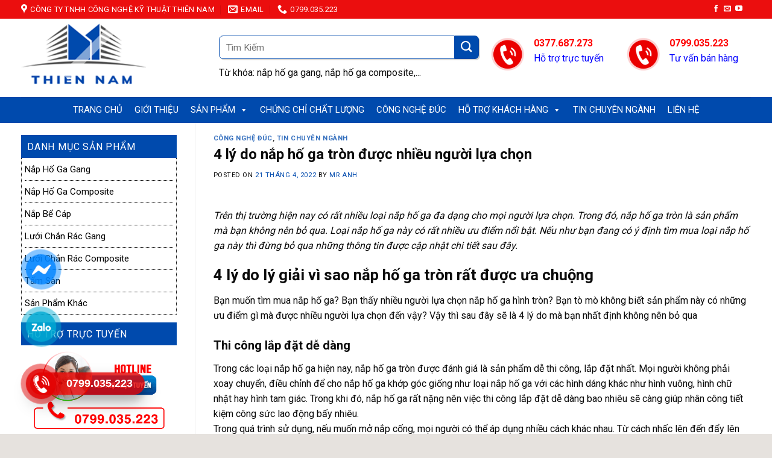

--- FILE ---
content_type: text/html; charset=UTF-8
request_url: https://gangducthiennam.com/4-ly-do-nap-ho-ga-tron-duoc-nhieu-nguoi-lua-chon/
body_size: 32788
content:
<!DOCTYPE html>
<!--[if IE 9 ]> <html lang="vi" class="ie9 loading-site no-js"> <![endif]-->
<!--[if IE 8 ]> <html lang="vi" class="ie8 loading-site no-js"> <![endif]-->
<!--[if (gte IE 9)|!(IE)]><!--><html lang="vi" class="loading-site no-js"> <!--<![endif]-->
<head>
	<meta charset="UTF-8" />
	<link rel="profile" href="http://gmpg.org/xfn/11" />
	<link rel="pingback" href="https://gangducthiennam.com/xmlrpc.php" />

	<script>(function(html){html.className = html.className.replace(/\bno-js\b/,'js')})(document.documentElement);</script>
<meta name='robots' content='index, follow, max-image-preview:large, max-snippet:-1, max-video-preview:-1' />
<meta name="viewport" content="width=device-width, initial-scale=1, maximum-scale=1" />
	<!-- This site is optimized with the Yoast SEO plugin v23.5 - https://yoast.com/wordpress/plugins/seo/ -->
	<title>4 lý do nắp hố ga tròn được nhiều người lựa chọn - Công Ty TNHH Công Nghệ Kỹ Thuật Thiên Nam</title>
	<link rel="canonical" href="https://gangducthiennam.com/4-ly-do-nap-ho-ga-tron-duoc-nhieu-nguoi-lua-chon/" />
	<meta property="og:locale" content="vi_VN" />
	<meta property="og:type" content="article" />
	<meta property="og:title" content="4 lý do nắp hố ga tròn được nhiều người lựa chọn - Công Ty TNHH Công Nghệ Kỹ Thuật Thiên Nam" />
	<meta property="og:description" content="Trên thị trường hiện nay có rất nhiều loại nắp hố ga đa dạng cho mọi người lựa chọn. Trong đó, nắp hố ga tròn là sản phẩm mà bạn không nên bỏ qua. Loại nắp hố ga này có rất nhiều ưu điểm nổi bật. Nếu như bạn đang có ý định tìm mua [...]" />
	<meta property="og:url" content="https://gangducthiennam.com/4-ly-do-nap-ho-ga-tron-duoc-nhieu-nguoi-lua-chon/" />
	<meta property="og:site_name" content="Công Ty TNHH Công Nghệ Kỹ Thuật Thiên Nam" />
	<meta property="article:published_time" content="2022-04-21T09:32:18+00:00" />
	<meta property="article:modified_time" content="2024-06-21T09:20:20+00:00" />
	<meta property="og:image" content="https://gangducthiennam.com/wp-content/uploads/2022/04/1723612.jpg" />
	<meta property="og:image:width" content="783" />
	<meta property="og:image:height" content="574" />
	<meta property="og:image:type" content="image/jpeg" />
	<meta name="author" content="Mr Anh" />
	<meta name="twitter:card" content="summary_large_image" />
	<meta name="twitter:label1" content="Được viết bởi" />
	<meta name="twitter:data1" content="Mr Anh" />
	<meta name="twitter:label2" content="Ước tính thời gian đọc" />
	<meta name="twitter:data2" content="3 phút" />
	<script type="application/ld+json" class="yoast-schema-graph">{"@context":"https://schema.org","@graph":[{"@type":"WebPage","@id":"https://gangducthiennam.com/4-ly-do-nap-ho-ga-tron-duoc-nhieu-nguoi-lua-chon/","url":"https://gangducthiennam.com/4-ly-do-nap-ho-ga-tron-duoc-nhieu-nguoi-lua-chon/","name":"4 lý do nắp hố ga tròn được nhiều người lựa chọn - Công Ty TNHH Công Nghệ Kỹ Thuật Thiên Nam","isPartOf":{"@id":"https://gangducthiennam.com/#website"},"primaryImageOfPage":{"@id":"https://gangducthiennam.com/4-ly-do-nap-ho-ga-tron-duoc-nhieu-nguoi-lua-chon/#primaryimage"},"image":{"@id":"https://gangducthiennam.com/4-ly-do-nap-ho-ga-tron-duoc-nhieu-nguoi-lua-chon/#primaryimage"},"thumbnailUrl":"https://gangducthiennam.com/wp-content/uploads/2022/04/1723612.jpg","datePublished":"2022-04-21T09:32:18+00:00","dateModified":"2024-06-21T09:20:20+00:00","author":{"@id":"https://gangducthiennam.com/#/schema/person/3bc64981437844569ca91b3d3a5b552f"},"breadcrumb":{"@id":"https://gangducthiennam.com/4-ly-do-nap-ho-ga-tron-duoc-nhieu-nguoi-lua-chon/#breadcrumb"},"inLanguage":"vi","potentialAction":[{"@type":"ReadAction","target":["https://gangducthiennam.com/4-ly-do-nap-ho-ga-tron-duoc-nhieu-nguoi-lua-chon/"]}]},{"@type":"ImageObject","inLanguage":"vi","@id":"https://gangducthiennam.com/4-ly-do-nap-ho-ga-tron-duoc-nhieu-nguoi-lua-chon/#primaryimage","url":"https://gangducthiennam.com/wp-content/uploads/2022/04/1723612.jpg","contentUrl":"https://gangducthiennam.com/wp-content/uploads/2022/04/1723612.jpg","width":783,"height":574},{"@type":"BreadcrumbList","@id":"https://gangducthiennam.com/4-ly-do-nap-ho-ga-tron-duoc-nhieu-nguoi-lua-chon/#breadcrumb","itemListElement":[{"@type":"ListItem","position":1,"name":"Home","item":"https://gangducthiennam.com/"},{"@type":"ListItem","position":2,"name":"4 lý do nắp hố ga tròn được nhiều người lựa chọn"}]},{"@type":"WebSite","@id":"https://gangducthiennam.com/#website","url":"https://gangducthiennam.com/","name":"Công Ty TNHH Công Nghệ Kỹ Thuật Thiên Nam","description":"","potentialAction":[{"@type":"SearchAction","target":{"@type":"EntryPoint","urlTemplate":"https://gangducthiennam.com/?s={search_term_string}"},"query-input":{"@type":"PropertyValueSpecification","valueRequired":true,"valueName":"search_term_string"}}],"inLanguage":"vi"},{"@type":"Person","@id":"https://gangducthiennam.com/#/schema/person/3bc64981437844569ca91b3d3a5b552f","name":"Mr Anh","image":{"@type":"ImageObject","inLanguage":"vi","@id":"https://gangducthiennam.com/#/schema/person/image/","url":"https://secure.gravatar.com/avatar/b163ee9dc64ffc7ea7ada7db2d6a10309f4f08799f33c09c78429f97785a8274?s=96&d=mm&r=g","contentUrl":"https://secure.gravatar.com/avatar/b163ee9dc64ffc7ea7ada7db2d6a10309f4f08799f33c09c78429f97785a8274?s=96&d=mm&r=g","caption":"Mr Anh"},"sameAs":["https://gangducthiennam.com/"],"url":"https://gangducthiennam.com/author/thuonghieuviet/"}]}</script>
	<!-- / Yoast SEO plugin. -->


<link rel='dns-prefetch' href='//cdn.jsdelivr.net' />
<link rel='dns-prefetch' href='//maxcdn.bootstrapcdn.com' />
<link rel='dns-prefetch' href='//use.fontawesome.com' />
<link rel='dns-prefetch' href='//fonts.googleapis.com' />
<link rel="alternate" type="application/rss+xml" title="Dòng thông tin Công Ty TNHH Công Nghệ Kỹ Thuật Thiên Nam &raquo;" href="https://gangducthiennam.com/feed/" />
<link rel="alternate" type="application/rss+xml" title="Công Ty TNHH Công Nghệ Kỹ Thuật Thiên Nam &raquo; Dòng bình luận" href="https://gangducthiennam.com/comments/feed/" />
<link rel="alternate" type="application/rss+xml" title="Công Ty TNHH Công Nghệ Kỹ Thuật Thiên Nam &raquo; 4 lý do nắp hố ga tròn được nhiều người lựa chọn Dòng bình luận" href="https://gangducthiennam.com/4-ly-do-nap-ho-ga-tron-duoc-nhieu-nguoi-lua-chon/feed/" />
<link rel="alternate" title="oNhúng (JSON)" type="application/json+oembed" href="https://gangducthiennam.com/wp-json/oembed/1.0/embed?url=https%3A%2F%2Fgangducthiennam.com%2F4-ly-do-nap-ho-ga-tron-duoc-nhieu-nguoi-lua-chon%2F" />
<link rel="alternate" title="oNhúng (XML)" type="text/xml+oembed" href="https://gangducthiennam.com/wp-json/oembed/1.0/embed?url=https%3A%2F%2Fgangducthiennam.com%2F4-ly-do-nap-ho-ga-tron-duoc-nhieu-nguoi-lua-chon%2F&#038;format=xml" />
<link rel="prefetch" href="https://gangducthiennam.com/wp-content/themes/flatsome/assets/js/chunk.countup.fe2c1016.js" />
<link rel="prefetch" href="https://gangducthiennam.com/wp-content/themes/flatsome/assets/js/chunk.sticky-sidebar.a58a6557.js" />
<link rel="prefetch" href="https://gangducthiennam.com/wp-content/themes/flatsome/assets/js/chunk.tooltips.29144c1c.js" />
<link rel="prefetch" href="https://gangducthiennam.com/wp-content/themes/flatsome/assets/js/chunk.vendors-popups.947eca5c.js" />
<link rel="prefetch" href="https://gangducthiennam.com/wp-content/themes/flatsome/assets/js/chunk.vendors-slider.f0d2cbc9.js" />
<style id='wp-img-auto-sizes-contain-inline-css' type='text/css'>
img:is([sizes=auto i],[sizes^="auto," i]){contain-intrinsic-size:3000px 1500px}
/*# sourceURL=wp-img-auto-sizes-contain-inline-css */
</style>
<link rel='stylesheet' id='flatsome-title-category-css' href='https://gangducthiennam.com/wp-content/plugins/mino-flatsome-title-with-category/assets/css/mino-flatsome-title-with-category.css?ver=1.0.0' type='text/css' media='all' />
<style id='wp-emoji-styles-inline-css' type='text/css'>

	img.wp-smiley, img.emoji {
		display: inline !important;
		border: none !important;
		box-shadow: none !important;
		height: 1em !important;
		width: 1em !important;
		margin: 0 0.07em !important;
		vertical-align: -0.1em !important;
		background: none !important;
		padding: 0 !important;
	}
/*# sourceURL=wp-emoji-styles-inline-css */
</style>
<link rel='stylesheet' id='wp-block-library-css' href='https://gangducthiennam.com/wp-includes/css/dist/block-library/style.min.css?ver=6.9' type='text/css' media='all' />
<link rel='stylesheet' id='wc-blocks-style-css' href='https://gangducthiennam.com/wp-content/plugins/woocommerce/assets/client/blocks/wc-blocks.css?ver=wc-9.0.3' type='text/css' media='all' />
<style id='global-styles-inline-css' type='text/css'>
:root{--wp--preset--aspect-ratio--square: 1;--wp--preset--aspect-ratio--4-3: 4/3;--wp--preset--aspect-ratio--3-4: 3/4;--wp--preset--aspect-ratio--3-2: 3/2;--wp--preset--aspect-ratio--2-3: 2/3;--wp--preset--aspect-ratio--16-9: 16/9;--wp--preset--aspect-ratio--9-16: 9/16;--wp--preset--color--black: #000000;--wp--preset--color--cyan-bluish-gray: #abb8c3;--wp--preset--color--white: #ffffff;--wp--preset--color--pale-pink: #f78da7;--wp--preset--color--vivid-red: #cf2e2e;--wp--preset--color--luminous-vivid-orange: #ff6900;--wp--preset--color--luminous-vivid-amber: #fcb900;--wp--preset--color--light-green-cyan: #7bdcb5;--wp--preset--color--vivid-green-cyan: #00d084;--wp--preset--color--pale-cyan-blue: #8ed1fc;--wp--preset--color--vivid-cyan-blue: #0693e3;--wp--preset--color--vivid-purple: #9b51e0;--wp--preset--gradient--vivid-cyan-blue-to-vivid-purple: linear-gradient(135deg,rgb(6,147,227) 0%,rgb(155,81,224) 100%);--wp--preset--gradient--light-green-cyan-to-vivid-green-cyan: linear-gradient(135deg,rgb(122,220,180) 0%,rgb(0,208,130) 100%);--wp--preset--gradient--luminous-vivid-amber-to-luminous-vivid-orange: linear-gradient(135deg,rgb(252,185,0) 0%,rgb(255,105,0) 100%);--wp--preset--gradient--luminous-vivid-orange-to-vivid-red: linear-gradient(135deg,rgb(255,105,0) 0%,rgb(207,46,46) 100%);--wp--preset--gradient--very-light-gray-to-cyan-bluish-gray: linear-gradient(135deg,rgb(238,238,238) 0%,rgb(169,184,195) 100%);--wp--preset--gradient--cool-to-warm-spectrum: linear-gradient(135deg,rgb(74,234,220) 0%,rgb(151,120,209) 20%,rgb(207,42,186) 40%,rgb(238,44,130) 60%,rgb(251,105,98) 80%,rgb(254,248,76) 100%);--wp--preset--gradient--blush-light-purple: linear-gradient(135deg,rgb(255,206,236) 0%,rgb(152,150,240) 100%);--wp--preset--gradient--blush-bordeaux: linear-gradient(135deg,rgb(254,205,165) 0%,rgb(254,45,45) 50%,rgb(107,0,62) 100%);--wp--preset--gradient--luminous-dusk: linear-gradient(135deg,rgb(255,203,112) 0%,rgb(199,81,192) 50%,rgb(65,88,208) 100%);--wp--preset--gradient--pale-ocean: linear-gradient(135deg,rgb(255,245,203) 0%,rgb(182,227,212) 50%,rgb(51,167,181) 100%);--wp--preset--gradient--electric-grass: linear-gradient(135deg,rgb(202,248,128) 0%,rgb(113,206,126) 100%);--wp--preset--gradient--midnight: linear-gradient(135deg,rgb(2,3,129) 0%,rgb(40,116,252) 100%);--wp--preset--font-size--small: 13px;--wp--preset--font-size--medium: 20px;--wp--preset--font-size--large: 36px;--wp--preset--font-size--x-large: 42px;--wp--preset--spacing--20: 0.44rem;--wp--preset--spacing--30: 0.67rem;--wp--preset--spacing--40: 1rem;--wp--preset--spacing--50: 1.5rem;--wp--preset--spacing--60: 2.25rem;--wp--preset--spacing--70: 3.38rem;--wp--preset--spacing--80: 5.06rem;--wp--preset--shadow--natural: 6px 6px 9px rgba(0, 0, 0, 0.2);--wp--preset--shadow--deep: 12px 12px 50px rgba(0, 0, 0, 0.4);--wp--preset--shadow--sharp: 6px 6px 0px rgba(0, 0, 0, 0.2);--wp--preset--shadow--outlined: 6px 6px 0px -3px rgb(255, 255, 255), 6px 6px rgb(0, 0, 0);--wp--preset--shadow--crisp: 6px 6px 0px rgb(0, 0, 0);}:where(.is-layout-flex){gap: 0.5em;}:where(.is-layout-grid){gap: 0.5em;}body .is-layout-flex{display: flex;}.is-layout-flex{flex-wrap: wrap;align-items: center;}.is-layout-flex > :is(*, div){margin: 0;}body .is-layout-grid{display: grid;}.is-layout-grid > :is(*, div){margin: 0;}:where(.wp-block-columns.is-layout-flex){gap: 2em;}:where(.wp-block-columns.is-layout-grid){gap: 2em;}:where(.wp-block-post-template.is-layout-flex){gap: 1.25em;}:where(.wp-block-post-template.is-layout-grid){gap: 1.25em;}.has-black-color{color: var(--wp--preset--color--black) !important;}.has-cyan-bluish-gray-color{color: var(--wp--preset--color--cyan-bluish-gray) !important;}.has-white-color{color: var(--wp--preset--color--white) !important;}.has-pale-pink-color{color: var(--wp--preset--color--pale-pink) !important;}.has-vivid-red-color{color: var(--wp--preset--color--vivid-red) !important;}.has-luminous-vivid-orange-color{color: var(--wp--preset--color--luminous-vivid-orange) !important;}.has-luminous-vivid-amber-color{color: var(--wp--preset--color--luminous-vivid-amber) !important;}.has-light-green-cyan-color{color: var(--wp--preset--color--light-green-cyan) !important;}.has-vivid-green-cyan-color{color: var(--wp--preset--color--vivid-green-cyan) !important;}.has-pale-cyan-blue-color{color: var(--wp--preset--color--pale-cyan-blue) !important;}.has-vivid-cyan-blue-color{color: var(--wp--preset--color--vivid-cyan-blue) !important;}.has-vivid-purple-color{color: var(--wp--preset--color--vivid-purple) !important;}.has-black-background-color{background-color: var(--wp--preset--color--black) !important;}.has-cyan-bluish-gray-background-color{background-color: var(--wp--preset--color--cyan-bluish-gray) !important;}.has-white-background-color{background-color: var(--wp--preset--color--white) !important;}.has-pale-pink-background-color{background-color: var(--wp--preset--color--pale-pink) !important;}.has-vivid-red-background-color{background-color: var(--wp--preset--color--vivid-red) !important;}.has-luminous-vivid-orange-background-color{background-color: var(--wp--preset--color--luminous-vivid-orange) !important;}.has-luminous-vivid-amber-background-color{background-color: var(--wp--preset--color--luminous-vivid-amber) !important;}.has-light-green-cyan-background-color{background-color: var(--wp--preset--color--light-green-cyan) !important;}.has-vivid-green-cyan-background-color{background-color: var(--wp--preset--color--vivid-green-cyan) !important;}.has-pale-cyan-blue-background-color{background-color: var(--wp--preset--color--pale-cyan-blue) !important;}.has-vivid-cyan-blue-background-color{background-color: var(--wp--preset--color--vivid-cyan-blue) !important;}.has-vivid-purple-background-color{background-color: var(--wp--preset--color--vivid-purple) !important;}.has-black-border-color{border-color: var(--wp--preset--color--black) !important;}.has-cyan-bluish-gray-border-color{border-color: var(--wp--preset--color--cyan-bluish-gray) !important;}.has-white-border-color{border-color: var(--wp--preset--color--white) !important;}.has-pale-pink-border-color{border-color: var(--wp--preset--color--pale-pink) !important;}.has-vivid-red-border-color{border-color: var(--wp--preset--color--vivid-red) !important;}.has-luminous-vivid-orange-border-color{border-color: var(--wp--preset--color--luminous-vivid-orange) !important;}.has-luminous-vivid-amber-border-color{border-color: var(--wp--preset--color--luminous-vivid-amber) !important;}.has-light-green-cyan-border-color{border-color: var(--wp--preset--color--light-green-cyan) !important;}.has-vivid-green-cyan-border-color{border-color: var(--wp--preset--color--vivid-green-cyan) !important;}.has-pale-cyan-blue-border-color{border-color: var(--wp--preset--color--pale-cyan-blue) !important;}.has-vivid-cyan-blue-border-color{border-color: var(--wp--preset--color--vivid-cyan-blue) !important;}.has-vivid-purple-border-color{border-color: var(--wp--preset--color--vivid-purple) !important;}.has-vivid-cyan-blue-to-vivid-purple-gradient-background{background: var(--wp--preset--gradient--vivid-cyan-blue-to-vivid-purple) !important;}.has-light-green-cyan-to-vivid-green-cyan-gradient-background{background: var(--wp--preset--gradient--light-green-cyan-to-vivid-green-cyan) !important;}.has-luminous-vivid-amber-to-luminous-vivid-orange-gradient-background{background: var(--wp--preset--gradient--luminous-vivid-amber-to-luminous-vivid-orange) !important;}.has-luminous-vivid-orange-to-vivid-red-gradient-background{background: var(--wp--preset--gradient--luminous-vivid-orange-to-vivid-red) !important;}.has-very-light-gray-to-cyan-bluish-gray-gradient-background{background: var(--wp--preset--gradient--very-light-gray-to-cyan-bluish-gray) !important;}.has-cool-to-warm-spectrum-gradient-background{background: var(--wp--preset--gradient--cool-to-warm-spectrum) !important;}.has-blush-light-purple-gradient-background{background: var(--wp--preset--gradient--blush-light-purple) !important;}.has-blush-bordeaux-gradient-background{background: var(--wp--preset--gradient--blush-bordeaux) !important;}.has-luminous-dusk-gradient-background{background: var(--wp--preset--gradient--luminous-dusk) !important;}.has-pale-ocean-gradient-background{background: var(--wp--preset--gradient--pale-ocean) !important;}.has-electric-grass-gradient-background{background: var(--wp--preset--gradient--electric-grass) !important;}.has-midnight-gradient-background{background: var(--wp--preset--gradient--midnight) !important;}.has-small-font-size{font-size: var(--wp--preset--font-size--small) !important;}.has-medium-font-size{font-size: var(--wp--preset--font-size--medium) !important;}.has-large-font-size{font-size: var(--wp--preset--font-size--large) !important;}.has-x-large-font-size{font-size: var(--wp--preset--font-size--x-large) !important;}
/*# sourceURL=global-styles-inline-css */
</style>

<style id='classic-theme-styles-inline-css' type='text/css'>
/*! This file is auto-generated */
.wp-block-button__link{color:#fff;background-color:#32373c;border-radius:9999px;box-shadow:none;text-decoration:none;padding:calc(.667em + 2px) calc(1.333em + 2px);font-size:1.125em}.wp-block-file__button{background:#32373c;color:#fff;text-decoration:none}
/*# sourceURL=/wp-includes/css/classic-themes.min.css */
</style>
<link rel='stylesheet' id='contact-form-7-css' href='https://gangducthiennam.com/wp-content/plugins/contact-form-7/includes/css/styles.css?ver=5.9.6' type='text/css' media='all' />
<link rel='stylesheet' id='devvn-quickbuy-style-css' href='https://gangducthiennam.com/wp-content/plugins/devvn-quick-buy/css/devvn-quick-buy.css?ver=1.1.2' type='text/css' media='all' />
<style id='woocommerce-inline-inline-css' type='text/css'>
.woocommerce form .form-row .required { visibility: visible; }
/*# sourceURL=woocommerce-inline-inline-css */
</style>
<link rel='stylesheet' id='megamenu-css' href='https://gangducthiennam.com/wp-content/uploads/maxmegamenu/style.css?ver=da1dc0' type='text/css' media='all' />
<link rel='stylesheet' id='dashicons-css' href='https://gangducthiennam.com/wp-includes/css/dashicons.min.css?ver=6.9' type='text/css' media='all' />
<link rel='stylesheet' id='flatsome-ionicons-css' href='//maxcdn.bootstrapcdn.com/font-awesome/4.7.0/css/font-awesome.min.css?ver=6.9' type='text/css' media='all' />
<link rel='stylesheet' id='font-awesome-official-css' href='https://use.fontawesome.com/releases/v5.15.4/css/all.css' type='text/css' media='all' integrity="sha384-DyZ88mC6Up2uqS4h/KRgHuoeGwBcD4Ng9SiP4dIRy0EXTlnuz47vAwmeGwVChigm" crossorigin="anonymous" />
<link rel='stylesheet' id='flatsome-main-css' href='https://gangducthiennam.com/wp-content/themes/flatsome/assets/css/flatsome.css?ver=3.15.4' type='text/css' media='all' />
<style id='flatsome-main-inline-css' type='text/css'>
@font-face {
				font-family: "fl-icons";
				font-display: block;
				src: url(https://gangducthiennam.com/wp-content/themes/flatsome/assets/css/icons/fl-icons.eot?v=3.15.4);
				src:
					url(https://gangducthiennam.com/wp-content/themes/flatsome/assets/css/icons/fl-icons.eot#iefix?v=3.15.4) format("embedded-opentype"),
					url(https://gangducthiennam.com/wp-content/themes/flatsome/assets/css/icons/fl-icons.woff2?v=3.15.4) format("woff2"),
					url(https://gangducthiennam.com/wp-content/themes/flatsome/assets/css/icons/fl-icons.ttf?v=3.15.4) format("truetype"),
					url(https://gangducthiennam.com/wp-content/themes/flatsome/assets/css/icons/fl-icons.woff?v=3.15.4) format("woff"),
					url(https://gangducthiennam.com/wp-content/themes/flatsome/assets/css/icons/fl-icons.svg?v=3.15.4#fl-icons) format("svg");
			}
/*# sourceURL=flatsome-main-inline-css */
</style>
<link rel='stylesheet' id='flatsome-shop-css' href='https://gangducthiennam.com/wp-content/themes/flatsome/assets/css/flatsome-shop.css?ver=3.15.4' type='text/css' media='all' />
<link rel='stylesheet' id='flatsome-style-css' href='https://gangducthiennam.com/wp-content/themes/web-khoi-nghiep/style.css?ver=3.4.3' type='text/css' media='all' />
<link rel='stylesheet' id='flatsome-googlefonts-css' href='//fonts.googleapis.com/css?family=Roboto%3Aregular%2C700%2Cregular%2Cregular%2Cregular&#038;display=swap&#038;ver=3.9' type='text/css' media='all' />
<link rel='stylesheet' id='font-awesome-official-v4shim-css' href='https://use.fontawesome.com/releases/v5.15.4/css/v4-shims.css' type='text/css' media='all' integrity="sha384-Vq76wejb3QJM4nDatBa5rUOve+9gkegsjCebvV/9fvXlGWo4HCMR4cJZjjcF6Viv" crossorigin="anonymous" />
<style id='font-awesome-official-v4shim-inline-css' type='text/css'>
@font-face {
font-family: "FontAwesome";
font-display: block;
src: url("https://use.fontawesome.com/releases/v5.15.4/webfonts/fa-brands-400.eot"),
		url("https://use.fontawesome.com/releases/v5.15.4/webfonts/fa-brands-400.eot?#iefix") format("embedded-opentype"),
		url("https://use.fontawesome.com/releases/v5.15.4/webfonts/fa-brands-400.woff2") format("woff2"),
		url("https://use.fontawesome.com/releases/v5.15.4/webfonts/fa-brands-400.woff") format("woff"),
		url("https://use.fontawesome.com/releases/v5.15.4/webfonts/fa-brands-400.ttf") format("truetype"),
		url("https://use.fontawesome.com/releases/v5.15.4/webfonts/fa-brands-400.svg#fontawesome") format("svg");
}

@font-face {
font-family: "FontAwesome";
font-display: block;
src: url("https://use.fontawesome.com/releases/v5.15.4/webfonts/fa-solid-900.eot"),
		url("https://use.fontawesome.com/releases/v5.15.4/webfonts/fa-solid-900.eot?#iefix") format("embedded-opentype"),
		url("https://use.fontawesome.com/releases/v5.15.4/webfonts/fa-solid-900.woff2") format("woff2"),
		url("https://use.fontawesome.com/releases/v5.15.4/webfonts/fa-solid-900.woff") format("woff"),
		url("https://use.fontawesome.com/releases/v5.15.4/webfonts/fa-solid-900.ttf") format("truetype"),
		url("https://use.fontawesome.com/releases/v5.15.4/webfonts/fa-solid-900.svg#fontawesome") format("svg");
}

@font-face {
font-family: "FontAwesome";
font-display: block;
src: url("https://use.fontawesome.com/releases/v5.15.4/webfonts/fa-regular-400.eot"),
		url("https://use.fontawesome.com/releases/v5.15.4/webfonts/fa-regular-400.eot?#iefix") format("embedded-opentype"),
		url("https://use.fontawesome.com/releases/v5.15.4/webfonts/fa-regular-400.woff2") format("woff2"),
		url("https://use.fontawesome.com/releases/v5.15.4/webfonts/fa-regular-400.woff") format("woff"),
		url("https://use.fontawesome.com/releases/v5.15.4/webfonts/fa-regular-400.ttf") format("truetype"),
		url("https://use.fontawesome.com/releases/v5.15.4/webfonts/fa-regular-400.svg#fontawesome") format("svg");
unicode-range: U+F004-F005,U+F007,U+F017,U+F022,U+F024,U+F02E,U+F03E,U+F044,U+F057-F059,U+F06E,U+F070,U+F075,U+F07B-F07C,U+F080,U+F086,U+F089,U+F094,U+F09D,U+F0A0,U+F0A4-F0A7,U+F0C5,U+F0C7-F0C8,U+F0E0,U+F0EB,U+F0F3,U+F0F8,U+F0FE,U+F111,U+F118-F11A,U+F11C,U+F133,U+F144,U+F146,U+F14A,U+F14D-F14E,U+F150-F152,U+F15B-F15C,U+F164-F165,U+F185-F186,U+F191-F192,U+F1AD,U+F1C1-F1C9,U+F1CD,U+F1D8,U+F1E3,U+F1EA,U+F1F6,U+F1F9,U+F20A,U+F247-F249,U+F24D,U+F254-F25B,U+F25D,U+F267,U+F271-F274,U+F279,U+F28B,U+F28D,U+F2B5-F2B6,U+F2B9,U+F2BB,U+F2BD,U+F2C1-F2C2,U+F2D0,U+F2D2,U+F2DC,U+F2ED,U+F328,U+F358-F35B,U+F3A5,U+F3D1,U+F410,U+F4AD;
}
/*# sourceURL=font-awesome-official-v4shim-inline-css */
</style>
<script type="text/javascript" src="https://gangducthiennam.com/wp-includes/js/jquery/jquery.min.js?ver=3.7.1" id="jquery-core-js"></script>
<script type="text/javascript" src="https://gangducthiennam.com/wp-includes/js/jquery/jquery-migrate.min.js?ver=3.4.1" id="jquery-migrate-js"></script>
<script type="text/javascript" src="https://gangducthiennam.com/wp-content/plugins/woocommerce/assets/js/jquery-blockui/jquery.blockUI.min.js?ver=2.7.0-wc.9.0.3" id="jquery-blockui-js" defer="defer" data-wp-strategy="defer"></script>
<script type="text/javascript" id="wc-add-to-cart-js-extra">
/* <![CDATA[ */
var wc_add_to_cart_params = {"ajax_url":"/wp-admin/admin-ajax.php","wc_ajax_url":"/?wc-ajax=%%endpoint%%","i18n_view_cart":"View cart","cart_url":"https://gangducthiennam.com/gio-hang/","is_cart":"","cart_redirect_after_add":"no"};
//# sourceURL=wc-add-to-cart-js-extra
/* ]]> */
</script>
<script type="text/javascript" src="https://gangducthiennam.com/wp-content/plugins/woocommerce/assets/js/frontend/add-to-cart.min.js?ver=9.0.3" id="wc-add-to-cart-js" defer="defer" data-wp-strategy="defer"></script>
<script type="text/javascript" src="https://gangducthiennam.com/wp-content/plugins/woocommerce/assets/js/js-cookie/js.cookie.min.js?ver=2.1.4-wc.9.0.3" id="js-cookie-js" defer="defer" data-wp-strategy="defer"></script>
<script type="text/javascript" id="woocommerce-js-extra">
/* <![CDATA[ */
var woocommerce_params = {"ajax_url":"/wp-admin/admin-ajax.php","wc_ajax_url":"/?wc-ajax=%%endpoint%%"};
//# sourceURL=woocommerce-js-extra
/* ]]> */
</script>
<script type="text/javascript" src="https://gangducthiennam.com/wp-content/plugins/woocommerce/assets/js/frontend/woocommerce.min.js?ver=9.0.3" id="woocommerce-js" defer="defer" data-wp-strategy="defer"></script>
<link rel="https://api.w.org/" href="https://gangducthiennam.com/wp-json/" /><link rel="alternate" title="JSON" type="application/json" href="https://gangducthiennam.com/wp-json/wp/v2/posts/4631" /><link rel="EditURI" type="application/rsd+xml" title="RSD" href="https://gangducthiennam.com/xmlrpc.php?rsd" />
<meta name="generator" content="WordPress 6.9" />
<meta name="generator" content="WooCommerce 9.0.3" />
<link rel='shortlink' href='https://gangducthiennam.com/?p=4631' />
<style>.bg{opacity: 0; transition: opacity 1s; -webkit-transition: opacity 1s;} .bg-loaded{opacity: 1;}</style><!--[if IE]><link rel="stylesheet" type="text/css" href="https://gangducthiennam.com/wp-content/themes/flatsome/assets/css/ie-fallback.css"><script src="//cdnjs.cloudflare.com/ajax/libs/html5shiv/3.6.1/html5shiv.js"></script><script>var head = document.getElementsByTagName('head')[0],style = document.createElement('style');style.type = 'text/css';style.styleSheet.cssText = ':before,:after{content:none !important';head.appendChild(style);setTimeout(function(){head.removeChild(style);}, 0);</script><script src="https://gangducthiennam.com/wp-content/themes/flatsome/assets/libs/ie-flexibility.js"></script><![endif]--><meta property="og:image" content="/wp-content/uploads/2022/04/12639102-3.jpg"/>
 	<link rel="icon" href="/wp-content/uploads/2022/04/cropped-582780-2.png" type="image/x-icon"/>
<!-- Global site tag (gtag.js) - Google Analytics -->
<script async src="https://www.googletagmanager.com/gtag/js?id=G-1BK0QBYQPZ"></script>
<script>
  window.dataLayer = window.dataLayer || [];
  function gtag(){dataLayer.push(arguments);}
  gtag('js', new Date());

  gtag('config', 'G-1BK0QBYQPZ');
</script>


<!-- ngày 12/9 googlemeta -->

<!-- Google Tag Manager -->
<script>(function(w,d,s,l,i){w[l]=w[l]||[];w[l].push({'gtm.start':
new Date().getTime(),event:'gtm.js'});var f=d.getElementsByTagName(s)[0],
j=d.createElement(s),dl=l!='dataLayer'?'&l='+l:'';j.async=true;j.src=
'https://www.googletagmanager.com/gtm.js?id='+i+dl;f.parentNode.insertBefore(j,f);
})(window,document,'script','dataLayer','GTM-PLBDM87');</script>
<!-- End Google Tag Manager -->

<meta name="google-site-verification" content="9ErGK3yKWWEnI-EMpw6q5t3FFngYyNL67n7NvFjn2QY" />


<meta name="google-site-verification" content="Z_X-UucioXN07i2UeniiWYn7D4GU5kcbcccgmpLD5UU" />

<meta name="google-site-verification" content="lQDi85ncQ3zfwSBPw2zQU6exa15yHGgaLqUJRWFrf9Y" />

<meta name="google-site-verification" content="P5WlDXuL_DJqQcpjNrTsK1wF_LTZrjqHubF9ClkT3zY" />

<meta name="google-site-verification" content="69_zPlRBJlWYD-n7-oIlPSKcrYyOTMVBPLZDWAmNTSA" />
	<noscript><style>.woocommerce-product-gallery{ opacity: 1 !important; }</style></noscript>
	<link rel="icon" href="https://gangducthiennam.com/wp-content/uploads/2022/04/cropped-582780-2-32x32.png" sizes="32x32" />
<link rel="icon" href="https://gangducthiennam.com/wp-content/uploads/2022/04/cropped-582780-2-192x192.png" sizes="192x192" />
<link rel="apple-touch-icon" href="https://gangducthiennam.com/wp-content/uploads/2022/04/cropped-582780-2-180x180.png" />
<meta name="msapplication-TileImage" content="https://gangducthiennam.com/wp-content/uploads/2022/04/cropped-582780-2-270x270.png" />
<style id="custom-css" type="text/css">:root {--primary-color: #004aad;}html{background-color:#E6E2DE!important;}.container-width, .full-width .ubermenu-nav, .container, .row{max-width: 1240px}.row.row-collapse{max-width: 1210px}.row.row-small{max-width: 1232.5px}.row.row-large{max-width: 1270px}.header-main{height: 130px}#logo img{max-height: 130px}#logo{width:298px;}.header-bottom{min-height: 43px}.header-top{min-height: 31px}.transparent .header-main{height: 265px}.transparent #logo img{max-height: 265px}.has-transparent + .page-title:first-of-type,.has-transparent + #main > .page-title,.has-transparent + #main > div > .page-title,.has-transparent + #main .page-header-wrapper:first-of-type .page-title{padding-top: 345px;}.header.show-on-scroll,.stuck .header-main{height:70px!important}.stuck #logo img{max-height: 70px!important}.search-form{ width: 100%;}.header-bg-color {background-color: rgba(255,255,255,0.9)}.header-bottom {background-color: #334862}.header-main .nav > li > a{line-height: 16px }.stuck .header-main .nav > li > a{line-height: 50px }.header-bottom-nav > li > a{line-height: 35px }@media (max-width: 549px) {.header-main{height: 70px}#logo img{max-height: 70px}}.nav-dropdown{font-size:100%}.header-top{background-color:#334862!important;}/* Color */.accordion-title.active, .has-icon-bg .icon .icon-inner,.logo a, .primary.is-underline, .primary.is-link, .badge-outline .badge-inner, .nav-outline > li.active> a,.nav-outline >li.active > a, .cart-icon strong,[data-color='primary'], .is-outline.primary{color: #004aad;}/* Color !important */[data-text-color="primary"]{color: #004aad!important;}/* Background Color */[data-text-bg="primary"]{background-color: #004aad;}/* Background */.scroll-to-bullets a,.featured-title, .label-new.menu-item > a:after, .nav-pagination > li > .current,.nav-pagination > li > span:hover,.nav-pagination > li > a:hover,.has-hover:hover .badge-outline .badge-inner,button[type="submit"], .button.wc-forward:not(.checkout):not(.checkout-button), .button.submit-button, .button.primary:not(.is-outline),.featured-table .title,.is-outline:hover, .has-icon:hover .icon-label,.nav-dropdown-bold .nav-column li > a:hover, .nav-dropdown.nav-dropdown-bold > li > a:hover, .nav-dropdown-bold.dark .nav-column li > a:hover, .nav-dropdown.nav-dropdown-bold.dark > li > a:hover, .header-vertical-menu__opener ,.is-outline:hover, .tagcloud a:hover,.grid-tools a, input[type='submit']:not(.is-form), .box-badge:hover .box-text, input.button.alt,.nav-box > li > a:hover,.nav-box > li.active > a,.nav-pills > li.active > a ,.current-dropdown .cart-icon strong, .cart-icon:hover strong, .nav-line-bottom > li > a:before, .nav-line-grow > li > a:before, .nav-line > li > a:before,.banner, .header-top, .slider-nav-circle .flickity-prev-next-button:hover svg, .slider-nav-circle .flickity-prev-next-button:hover .arrow, .primary.is-outline:hover, .button.primary:not(.is-outline), input[type='submit'].primary, input[type='submit'].primary, input[type='reset'].button, input[type='button'].primary, .badge-inner{background-color: #004aad;}/* Border */.nav-vertical.nav-tabs > li.active > a,.scroll-to-bullets a.active,.nav-pagination > li > .current,.nav-pagination > li > span:hover,.nav-pagination > li > a:hover,.has-hover:hover .badge-outline .badge-inner,.accordion-title.active,.featured-table,.is-outline:hover, .tagcloud a:hover,blockquote, .has-border, .cart-icon strong:after,.cart-icon strong,.blockUI:before, .processing:before,.loading-spin, .slider-nav-circle .flickity-prev-next-button:hover svg, .slider-nav-circle .flickity-prev-next-button:hover .arrow, .primary.is-outline:hover{border-color: #004aad}.nav-tabs > li.active > a{border-top-color: #004aad}.widget_shopping_cart_content .blockUI.blockOverlay:before { border-left-color: #004aad }.woocommerce-checkout-review-order .blockUI.blockOverlay:before { border-left-color: #004aad }/* Fill */.slider .flickity-prev-next-button:hover svg,.slider .flickity-prev-next-button:hover .arrow{fill: #004aad;}/* Background Color */[data-icon-label]:after, .secondary.is-underline:hover,.secondary.is-outline:hover,.icon-label,.button.secondary:not(.is-outline),.button.alt:not(.is-outline), .badge-inner.on-sale, .button.checkout, .single_add_to_cart_button, .current .breadcrumb-step{ background-color:#E67E22; }[data-text-bg="secondary"]{background-color: #E67E22;}/* Color */.secondary.is-underline,.secondary.is-link, .secondary.is-outline,.stars a.active, .star-rating:before, .woocommerce-page .star-rating:before,.star-rating span:before, .color-secondary{color: #E67E22}/* Color !important */[data-text-color="secondary"]{color: #E67E22!important;}/* Border */.secondary.is-outline:hover{border-color:#E67E22}.alert.is-underline:hover,.alert.is-outline:hover,.alert{background-color: #f71111}.alert.is-link, .alert.is-outline, .color-alert{color: #f71111;}/* Color !important */[data-text-color="alert"]{color: #f71111!important;}/* Background Color */[data-text-bg="alert"]{background-color: #f71111;}body{font-size: 100%;}@media screen and (max-width: 549px){body{font-size: 100%;}}body{font-family:"Roboto", sans-serif}body{font-weight: 0}body{color: #0a0a0a}.nav > li > a {font-family:"Roboto", sans-serif;}.mobile-sidebar-levels-2 .nav > li > ul > li > a {font-family:"Roboto", sans-serif;}.nav > li > a {font-weight: 0;}.mobile-sidebar-levels-2 .nav > li > ul > li > a {font-weight: 0;}h1,h2,h3,h4,h5,h6,.heading-font, .off-canvas-center .nav-sidebar.nav-vertical > li > a{font-family: "Roboto", sans-serif;}h1,h2,h3,h4,h5,h6,.heading-font,.banner h1,.banner h2{font-weight: 700;}h1,h2,h3,h4,h5,h6,.heading-font{color: #0a0a0a;}.alt-font{font-family: "Roboto", sans-serif;}.alt-font{font-weight: 0!important;}.header:not(.transparent) .header-nav-main.nav > li > a {color: #ffffff;}.header:not(.transparent) .header-nav-main.nav > li > a:hover,.header:not(.transparent) .header-nav-main.nav > li.active > a,.header:not(.transparent) .header-nav-main.nav > li.current > a,.header:not(.transparent) .header-nav-main.nav > li > a.active,.header:not(.transparent) .header-nav-main.nav > li > a.current{color: #8a7e7c;}.header-nav-main.nav-line-bottom > li > a:before,.header-nav-main.nav-line-grow > li > a:before,.header-nav-main.nav-line > li > a:before,.header-nav-main.nav-box > li > a:hover,.header-nav-main.nav-box > li.active > a,.header-nav-main.nav-pills > li > a:hover,.header-nav-main.nav-pills > li.active > a{color:#FFF!important;background-color: #8a7e7c;}.header:not(.transparent) .header-bottom-nav.nav > li > a{color: #FFFFFF;}a{color: #004aad;}a:hover{color: #ff0000;}.tagcloud a:hover{border-color: #ff0000;background-color: #ff0000;}.has-equal-box-heights .box-image {padding-top: 100%;}@media screen and (min-width: 550px){.products .box-vertical .box-image{min-width: 300px!important;width: 300px!important;}}.footer-1{background-color: #FFFFFF}.absolute-footer, html{background-color: #efefef}.page-title-small + main .product-container > .row{padding-top:0;}/* Custom CSS */.devvn_buy_now{max-width:100% !important;width:100% !important;}span.onsale{}/*************** ADD CUSTOM CSS HERE. ***************/@media (max-width: 1023px){.full-medium{width: 100% !important; flex-basis: 100% !important;}}@media(min-width: 1025px){}.product-title{min-height: 40px;}.product-title a{color: #000;font-weight: 500;text-overflow: ellipsis;overflow: hidden;display: -webkit-box;-webkit-box-orient: vertical;-webkit-line-clamp: 2;}ul.nav-right .cart-item .cart-price .woocommerce-Price-amount{color: white;}ul.nav-right .cart-item i.icon-shopping-cart{color: white;}.header-bottom-nav li{padding: 0px 1px;}.sf-menu ul{line-height: 30px;}.flex-right ul li{padding: 0px 10px !important;}.flex-right ul li a{text-transform: initial !important;font-size: 15px;}/*Màu sắc button*/.social-button, .social-icons .button.icon:not(.is-outline), .social-icons .button.icon:hover {background-color: currentColor !important;border-color: currentColor !important;}.button.facebook,.button.facebook:not(.is-outline), .button.facebook:hover {color: #fff;background-color: #446084;border-color: #446084;}.button.twitter,.button.twitter:not(.is-outline), .button.twitter:hover {color: white ; background-color : #2478ba;border-color: #2478ba ;}.button.email,.button.email:not(.is-outline), .button.email:hover {color: #fff;background-color: black ;border-color: black ;}.button.pinterest,.button.pinterest:not(.is-outline), .button.pinterest:hover {color: #fff !important;background-color: #cb2320;border-color: #cb2320;}.button.google-plus,.button.google-plus:not(.is-outline), .button.google-plus:hover {color: #fff ;background-color: #dd4e31 ;border-color: #dd4e31 ;}.button.linkedin,.button.linkedin:not(.is-outline), .button.linkedin:hover {color: #fff ;background-color: #0072b7 ;border-color: #0072b7 ;}.single-date{border-bottom: 1px dashed #ededed;}h1.entry-title{font-size: 24px ;}/*Kết thúc màu sắc*/footer.entry-meta {border-top: none !important;border-bottom: 1px dashed #ececec !important;}.entry-content img{width: auto !important}.duong-line {background: rgba(0,0,0,0) url(images/line.png) repeat scroll 0 0;height: 12px;margin-top: 5px;overflow: hidden;}.related-post h7{font-weight: bold;font-size: 18px;float: left;margin: -8px 20px 0 0;}.price-wrapper span.amount{color: #f30409!important}.box-text-products{text-align: center;}.woocommerce-breadcrumb {font-size: 13px;}.widget_shopping_cart ul li.mini_cart_item{padding-right: 20px !important;padding-left: 60px !important;}.widget_shopping_cart ul li.mini_cart_item a{font-size: 12px !important}.price_slider_amount .price_label{font-size: 12px}.grid-tools a{background: #F36F36 !important}h1.product-title{font-weight: 500 !important}.header-block-block-1 .col{padding-bottom: 0px !important;}.product_list_widget .woocommerce-Price-amount{color: #60b301 !important;}.price_slider_amount .button{background: #F36F36 !important}.div-anh .col-inner{border: 7px solid white;}/*chữ khuyến mãi nghiêng*/.badge-container { top:-30px; left:5px; padding:5px;}.badge-container:empty{ display:none;}.badge-frame .badge-inner, .badge-outline .badge-inner{font-size: 13px !important;border:none !important;}span.onsale{color: #ffffff !important}.section-dau{padding-top: 5px !important;}.class-danh-muc,.class-banner{padding: 0px !important}#main #content,#main ,.page-title{padding-bottom: 10px;background: #fff;}.blog-archive .large-9{background: white;padding-top: 20px;}.section .box-text,.shop-container .box-text{border-radius: 0px 0px 7px 7px;background: white;}#wide-nav > .flex-row > .flex-left{min-width: 273px !important}.header-button .header-cart-link{background: #60b301 !important}.row-giao-hang .flickity-viewport,.row-giao-hang .slider-wrapper{border-radius: 14px;}#mega_main_menu.direction-horizontal > .menu_holder > .menu_inner > ul > li > .item_link:before, #mega_main_menu.direction-horizontal > .menu_holder > .menu_inner > .nav_logo:before, #mega_main_menu.direction-horizontal > .menu_holder > .menu_inner > ul > li.nav_search_box:before{background-image: none !important}#mega_main_menu > .menu_holder > .menu_inner > ul > li{display: block !important;}#mega_main_menu_ul{background: white !important;}#mega_main_menu_ul li a{text-transform: uppercase !important;}.tieude-khung p{text-align: center;margin-bottom: 0px;padding: 10px 0px;background: #e67e22;color: white;font-weight: bold;}#mega-menu-wrap{background:#8a7e7c!important;}.box-first{margin-bottom: 0px !important;padding-bottom: 0px;}.box-first .icon-box{padding: 5px;}.box-first h3{font-size: 17px;margin-bottom: 0px;}.title-danh-muc p{margin-bottom: 0px;}.title-danh-muc{text-align: center;}.product-main .content-row{background: white !important;padding-top: 20px;}.category-page-row{background: white !important;}.post-sidebar {padding-top: 20px !important;background:white !important;}.blog-single .large-9{background: white !important;padding-top: 20px !important;}.page-wrapper{background: white !important;padding-top:0px;}.header-nav li.current-menu-item a{ color:#000;background: #000;}.row .col.post-item .box-text{height: max-content;}.form_dangky input[type="text"]{border:1px solid #ffffff !important;background-color:#ffffff !important;}.section_tuvan .section-title-center b{border-bottom:2px solid #ffffff !important;}p.category.uppercase.is-smaller.no-text-overflow.product-cat.op-7 {display: none;}.is-divider.small {display: none;}span.widget-title {background: #004aad;width: 100%;display: block;color: #fff;padding: 12px 0px 10px 10px;margin-bottom: 0px;font-weight: 500;}.header.show-on-scroll, .stuck .header-main {height: 70px!important; }.header-nav.nav-line-bottom > li > a:before, .header-nav.nav-line-grow > li > a:before, .header-nav.nav-line > li > a:before, .header-nav.nav-box > li > a:hover, .header-nav.nav-box > li.active > a, .header-nav.nav-pills > li > a:hover, .header-nav.nav-pills > li.active > a { color: #c52525!important;background-color: #fff;}.header-bottom {background-color: #004aad;}.header-top {background: #eb0e0e !IMPORTANT;}.header:not(.transparent) .header-nav.nav > li > a {color: #fff;font-size: 15px;}.section-title-center span {color: white;background: #f92323;padding: 0 10px;border-radius: 10px;}.section-title b {opacity: 0;background-color: #a2a2a2;}.widgettitle {background: #d41836;width: 100%;display: block;color: #fff;padding: 10px 0px 10px 10px;margin-bottom: 0px;text-transform: uppercase;font-size: 1em;font-weight: 600;}.rpwwt-widget ul li {margin: 0 0 1em;}ul.menu>li ul, .widget>ul>li ul { border-left: none;display: block;}.widget .toggle {display: none;}ul.menu>li>a, ul.menu>li>ul>li>a {color: #000;font-size: 15px;font-weight: 500;text-transform: capitalize;width: 100%;background: #fff;}ul.menu>li ul {margin: 0px;padding-left: 0px;}ul.menu>li ul li {font-size: 16px;border-top: 0px;line-height: 30px;width: 299px;}ul.mega-sub-menu {width: max-content;}ul.menu>li li>a{padding-left: 10px;}.nav-dropdown-default .nav-column li>a, .nav-dropdown.nav-dropdown-default>li>a {color: #c52525; min-width: max-content;text-transform: capitalize;background: #fff;}.nav-dropdown>li.nav-dropdown-col, .nav-dropdown>li.image-column {width: 225px;min-width: 160px; }ul.menu>li li>a, .widget>ul>li li>a {font-size: .8em;padding: 3px 0;display: inline-block;}b, strong {font-weight: 700;}.section-title-normal span{border-bottom: 0px;color: #fff;}.section-title-normal { border-bottom: 2px solid #c52525;}span.title-show-cats li a {border-left: 1px solid;font-size: 14px;}.widget {margin-bottom: 0em;}ul.menu>li>a {list-style: none;margin-bottom: .3em;text-align: left;margin: 0;display:block;}ul.menu>li>a:hover, ul.menu>li>ul>li>a:hover {color: #004aad;}.section-title-bold-center span, .section-title-bold span {padding: .3em .8em;color: #2dc51c;border: none;}.header:not(.transparent) .header-nav.nav > li > a:hover, .header:not(.transparent) .header-nav.nav > li.active > a, .header:not(.transparent) .header-nav.nav > li.current > a, .header:not(.transparent) .header-nav.nav > li > a.active, .header:not(.transparent) .header-nav.nav > li > a.current {color: #fff;}ul.nav-dropdown.nav-dropdown-default>li>a:hover {color: #000;}#nav_menu-2 .menu-danh-muc-san-pham-container #menu-danh-muc-san-pham>li:hover>a{color: #4d8f01;}.entry-image.relative {display: none;}.nav-pills>li>a {border-radius: 0px;}.header-bottom-nav > li > a {line-height: 43px;}.section-title-container {margin-bottom: 0em;}span.section-title-main {background: #ffffff00;color: #c52525;}li.title_cats {PADDING-TOP: 10PX;}.menu-item img._before, .rtl .menu-item img._after {margin-right: .5em;width: 20px;}.woof_redraw_zone>div>div>h4 {background: #1685c1;padding: 6px 10px;color: #fff;}h5.post-title.is-large {text-overflow: ellipsis;overflow: hidden;display: -webkit-box;-webkit-box-orient: vertical;-webkit-line-clamp: 1;color: #004aad;}.box-blog-post .is-divider {margin-top: .5em;margin-bottom: .5em;height: 2px;display: none;}.nav>li>a{color: rgb(255, 255, 255);}.nav>li>a:hover, .nav>li.active>a, .nav>li.current>a, .nav>li>a.active, .nav>li>a.current, .nav-dropdown li.active>a, .nav-column li.active>a {color:yellow;}ul.sub-menu.nav-dropdown.nav-dropdown-default {padding: 10px 0;}.ic-box {border: 1px dotted #004aad;padding: 10px;border-radius: 7px;background: #fff;box-shadow: 1px 1px 6px 0px #0000002b;}.ic-box4 {color: #5aad00;}.ic-box3 {color: #ad0000;}.ic-box2 {color: #7600ad;}.ic-box1 {color: #004aad;}.pd{padding-bottom: 0 !important;}/* .title-banchay .section-title.section-title-normal span.section-title-main, .section-title.section-title-normal span.section-title-main {background: url(/wp-content/uploads/2022/04/titl-center2.png) repeat-x center;color: #fff;padding: 1pxpx 20px;position: relative;height: 38px;line-height: 38px;font-weight: 500;}.title-banchay .section-title.section-title-normal span.section-title-main:before, .section-title.section-title-normal span.section-title-main:before {content: "";position: absolute;background: url(/wp-content/uploads/2022/04/titl-left2.png) no-repeat left;width: 10px;height: 38px;left: -10px;top: 0;}.title-banchay .section-title.section-title-normal span.section-title-main:after, .section-title.section-title-normal span.section-title-main:after {content: "";position: absolute;background: url(/wp-content/uploads/2022/04/titl-right2.png) no-repeat right;width: 10px;height: 38px;right: -10px;top: 0;}.section-title.section-title-normal {border-bottom: 1px solid #eb1313;padding-left: 10px;} */.product-small .box-image:hover::before{-webkit-animation:shine .75s;animation:shine .75s}@-webkit-keyframes shine{100%{left:125%}}@keyframes shine{100%{left:125%}}.product-small .box-image::before{position:absolute;top:0;left:-75%;z-index:2;display:block;content:'';width:50%;height:100%;background:-webkit-linear-gradient(left,rgba(255,255,255,0) 0,rgba(255,255,255,.3) 100%);-webkit-transform:skewX(-25deg);transform:skewX(-25deg)}.section-title.section-title-normal span.section-title-main {background: #004aad;color: #fff;padding: 3px 15px;border-radius: 7px;font-weight: 500;position: relative;}.section-title.section-title-normal {border-bottom: 1px solid #004aad;border-radius: 0 0 0 6px;padding-bottom: 1px;}span.title-show-cats li a {border-left: 1px solid;font-size: 15px;text-transform: capitalize;color: #f30409;font-weight: 500;}.title-banchay .section-title.section-title-normal {border-color: #f30409;}.title-banchay .section-title.section-title-normal span.section-title-main {background: #f30409;}.section-title a:hover {color: #004aad;}.section-title a {color: #000000;}.product-small.box {box-shadow: rgb(60 64 67 / 9%) 0px 1px 2px 0px, rgb(60 64 67 / 8%) 0px 2px 6px 2px;background: #fff;padding: 7px;border: 1px dotted #004aad78;}.product-small.box:hover {box-shadow: 0 2px 12px 0 rgb(0 0 0 / 30%);border: 1px dotted #004aad;}.product-small .box-text{padding-bottom: 0;}.mua-hang a.button {background: none !important;color: #004aad;border-color: #004aad;border-radius: 5px;}.mua-hang a.button:hover {border-color: red;color: red;background: none !important;}.mua-hang a.button:hover {border-color: #008000;color: #008000;background: none !important;box-shadow: none !important;}.home_hover .img-inner:before, .tin-tuc .image-cover:before{content: "";position: absolute;width: 90%;height: 90%;left: 0px;top: 0px;right: 0px;bottom: 0px;background: transparent;z-index: 9;margin: auto;transition: opacity .35s,-webkit-transform .35s;transition: opacity .35s,transform .35s;transition: opacity .35s,transform .35s,-webkit-transform .35s;border-top: 1px solid #fff;border-bottom: 1px solid #fff;-webkit-transform: scale(0, 1);transform: scale(0, 1);-webkit-transform-origin: 0 0;transform-origin: 0 0;}.home_hover .img-inner:after, .tin-tuc .image-cover:after {content: "";position: absolute;width: 90%;height: 90%;left: 0px;top: 0px;right: 0px;bottom: 0px;background: transparent;z-index: 9;margin: auto;transition: opacity .35s,-webkit-transform .35s;transition: opacity .35s,transform .35s;transition: opacity .35s,transform .35s,-webkit-transform .35s;border-right: 1px solid #fff;border-left: 1px solid #fff;-webkit-transform: scale(1, 0);transform: scale(1, 0);-webkit-transform-origin: 0 0;transform-origin: 0 0;}.home_hover:hover .img-inner:before, .home_hover:hover .img-inner:after, .tin-tuc .box:hover .image-cover:before, .tin-tuc .box:hover .image-cover:after {opacity: 1;-webkit-transform: scale(1);transform: scale(1);}.follow-footer a.icon.facebook, .follow-footer a.icon.twitter, .follow-footer a.icon.pinterest, .follow-footer a.icon.linkedin, .follow-footer a.icon.youtube, .follow-footer a.icon.tiktok {display: inline-block !important;height: 30px;width: 30px;line-height: 30px;color: #fff !important;box-shadow: 0 3px 5px #616161;text-align: center;transition: all 0.3s ease-out;}.social-icons.follow-icons.follow-footer a:hover {transform: translateY(-5px);}.follow-footer a.icon.facebook i.icon-facebook {color: #3b5999 !important;}.follow-footer a.icon.pinterest i.icon-pinterest {color: #c31f1c !important;}.follow-footer a.icon.twitter i.icon-twitter {color: #55acee !important;}.follow-footer a.icon.linkedin i.icon-linkedin {color: #0077c6 !important;}.follow-footer a.icon.youtube i.icon-youtube {color: #cd201f !important;}.follow-footer a.icon.tiktok i.icon-tiktok {color: #000 !important;}.form-tuvan .flex-col.ml-half, .form-tuvan .flex-col.flex-grow{padding: 0;margin: 0;}.form-tuvan input.wpcf7-form-control.has-spinner.wpcf7-submit.button {background: red;border-radius: 0 5px 5px 0;}.form-tuvan input.wpcf7-form-control.wpcf7-text.wpcf7-validates-as-required {border-radius: 5px 0 0 5px;}.form-tuvan span.wpcf7-spinner {display: block;position: absolute;top: 0;left: 63%;}.absolute-footer.dark {color: rgb(0 0 0 / 50%);}.title-footer h4 {border-bottom: 1px solid;text-transform: uppercase;font-weight: 500;font-size: 16px;padding-bottom: 10px;position: relative;}.title-footer h4:after {content: "";position: absolute;background: red;width: 30%;height: 1px;bottom: -1px;left: 0;}.tim-kiem input#woocommerce-product-search-field-0 {border-color: #004aad;border-radius: 7px 0 0 7px;box-shadow: 2px 2px #0000002b;}.tim-kiem .button {background: #004aad !important;border-radius: 0 7px 7px 0;box-shadow: 2px 2px #0000002b;}.social-icons a:hover {color: yellow;}.social-icons a {color: #fff;}.tin-tuc .image-cover {border-radius: 10px;}p.from_the_blog_excerpt {text-overflow: ellipsis;overflow: hidden;display: -webkit-box;-webkit-box-orient: vertical;-webkit-line-clamp: 3;}.section-title.section-title-center span {color: #004aad;}.section-title.section-title-center span:after {content: "";position: absolute;width: 100%;height: 21px;left: 0;bottom: -20px;background: url(/wp-content/uploads/2022/04/512375126390.png) no-repeat center;}ul.menu>li ul, .widget>ul>li ul { display: none; }ul.menu>li:hover>ul.sub-menu {display: block;}ul.menu>li:hover>ul.sub-menu {display: block;position: relative;left: 100%;margin-top: -36px;z-index: 99;box-shadow: 4px 4px 6px 0px #0000005e;}ul.menu>li, ul.menu>li>ul>li {height: 37px;background: #fff;}.widget ul li+li, .widget .menu li+li {border-top: 1px dotted;}.widget .menu {padding: 0 5px;border: 1px dotted;margin-bottom: 13px;border-top: 0;}ul.menu>li.current-menu-item>a, ul.menu>li>ul>li.current-menu-item>a {color: #006dff;}.woocommerce-tabs .tabs li.active a {color: #ffffff;border-radius: 5px;background: #eb0e0e;}.woocommerce-tabs .tabs li a {color: #004aad;border: 0;padding: 2px 15px;}.woocommerce-tabs .tabs {border-bottom: 1px solid #004aad;background: #f9f9f9;border-radius: 0 0 0 5px;}.woocommerce-tabs .tabs li {margin: 0;}/* ------- anmation lướt logo --------- */.logo:before {content: "";position: absolute;left: -665px;top: -460px;width: 250px;height: 15px;background-color: rgba(255,255,255,.5);-webkit-transform: rotate(-45deg);-moz-transform: rotate(-45deg);-ms-transform: rotate(-45deg);-o-transform: rotate(-45deg);transform: rotate(-45deg);-webkit-animation: searchLights 1.5s ease-out 1s infinite;-o-animation: searchLights 1.5s ease-out 1s infinite;animation: searchLights 1.5s ease-out 1s infinite;}@-webkit-keyframes searchLights {0% {left: -100px;top: 0}to {left: 250px;top: 0}}@-o-keyframes searchLights {0% {left: -100px;top: 0}to {left: 250px;top: 0}}@-moz-keyframes searchLights {0% {left: -100px;top: 0}to {left: 250px;top: 0}}@keyframes searchLights {0% {left: -100px;top: 0}to {left: 250px;top: 0}}/* --------------------- */span.title-show-cats {padding-bottom: 4.5px;}.doitac .box:after {content: "";position: absolute;width: 100%;height: 9px;background: url(/wp-content/uploads/2022/04/bg_bx.png) no-repeat center;left: 0;bottom: -10px;}.thongtincty {background: #3089ff;padding: 18px;border-radius: 12px;color: #fff;margin: 24px 0;}.lienketnoibo {background: #f4f7ff;border: 1px solid #d6e4ff;border-radius: 10px;padding: 12px;margin: 18px 0;line-height: 15px;}.thongtincty h4, .thongtincty a {color: #fff;}blockquote {background: #ecf4ff;border-left: 4px solid #004aad;padding: 20px 9px 1px 12px;margin: 10px 0px;border-radius: 6px;font-size: 17px;}ul.sub-menu li a {width: max-content !important;}ul.mega-sub-menu {width: max-content !important;}/* Custom CSS Tablet */@media (max-width: 849px){.main-slider.medium-9 ,.main-slider.large-9{width:100% !important;max-width:100%!important;margin:0px !important;-ms-flex-preferred-size: 100%;flex-basis: 100%;}.class-danh-muc{display:none;}#mega_menu{display: block;}}/* Custom CSS Mobile */@media (max-width: 549px){.row .col.post-item .box-text{height: auto!important;}.off-canvas:not(.off-canvas-center) .nav-vertical li>a {color: #000;}.tin-tuc-mb .box {display: flex;}.tin-tuc-mb .box-image {width: 70% !important;}.tin-tuc-mb .box-text {margin-left: 10px;}.tin-tuc-mb h5.post-title{-webkit-line-clamp: 2;}.tin-tuc-mb p.from_the_blog_excerpt {text-overflow: ellipsis;overflow: hidden;display: -webkit-box;-webkit-box-orient: vertical;-webkit-line-clamp: 2;}.logo:before{width: 160px;}span.title-show-cats {display: none;}.ic-box .icon-box-text {text-align: center;padding: 0 !important;font-size: 15px;}.ic-box {display: flex;flex-direction: column;align-items: center;}}.label-new.menu-item > a:after{content:"New";}.label-hot.menu-item > a:after{content:"Hot";}.label-sale.menu-item > a:after{content:"Sale";}.label-popular.menu-item > a:after{content:"Popular";}</style><style type="text/css">/** Mega Menu CSS: fs **/</style>
</head>

<body class="wp-singular post-template-default single single-post postid-4631 single-format-standard wp-theme-flatsome wp-child-theme-web-khoi-nghiep theme-flatsome woocommerce-no-js mega-menu-primary full-width lightbox nav-dropdown-has-arrow nav-dropdown-has-shadow nav-dropdown-has-border mobile-submenu-slide mobile-submenu-slide-levels-2">

<!-- ngày 12/9 googlemeta -->
<!-- Google Tag Manager (noscript) -->
<noscript><iframe src="https://www.googletagmanager.com/ns.html?id=GTM-PLBDM87"
height="0" width="0" style="display:none;visibility:hidden"></iframe></noscript>
<!-- End Google Tag Manager (noscript) -->

<a class="skip-link screen-reader-text" href="#main">Skip to content</a>

<div id="wrapper">

	
	<header id="header" class="header has-sticky sticky-jump">
		<div class="header-wrapper">
			<div id="top-bar" class="header-top hide-for-sticky">
    <div class="flex-row container">
      <div class="flex-col hide-for-medium flex-left">
          <ul class="nav nav-left medium-nav-center nav-small  nav-divided">
              <li class="header-contact-wrapper">
		<ul id="header-contact" class="nav nav-divided nav-uppercase header-contact">
					<li class="">
			  <a target="_blank" rel="noopener noreferrer" href="https://maps.google.com/?q=59A Nam Cao, P. Hoà Khánh Nam, Q. Liên Chiểu, TP. Đà Nẵng" title="59A Nam Cao, P. Hoà Khánh Nam, Q. Liên Chiểu, TP. Đà Nẵng" class="tooltip">
			  	 <i class="icon-map-pin-fill" style="font-size:16px;"></i>			     <span>
			     	Công Ty TNHH Công Nghệ Kỹ Thuật Thiên Nam			     </span>
			  </a>
			</li>
			
						<li class="">
			  <a href="mailto:Gangducthiennam@gmail.com" class="tooltip" title="Gangducthiennam@gmail.com">
				  <i class="icon-envelop" style="font-size:16px;"></i>			       <span>
			       	Email			       </span>
			  </a>
			</li>
					
			
						<li class="">
			  <a href="tel:0799.035.223" class="tooltip" title="0799.035.223">
			     <i class="icon-phone" style="font-size:16px;"></i>			      <span>0799.035.223</span>
			  </a>
			</li>
				</ul>
</li>          </ul>
      </div>

      <div class="flex-col hide-for-medium flex-center">
          <ul class="nav nav-center nav-small  nav-divided">
                        </ul>
      </div>

      <div class="flex-col hide-for-medium flex-right">
         <ul class="nav top-bar-nav nav-right nav-small  nav-divided">
              <li class="html header-social-icons ml-0">
	<div class="social-icons follow-icons" ><a href="https://facebook.com" target="_blank" data-label="Facebook" rel="noopener noreferrer nofollow" class="icon plain facebook tooltip" title="Follow on Facebook" aria-label="Follow on Facebook"><i class="icon-facebook" ></i></a><a href="mailto:your@email" data-label="E-mail" rel="nofollow" class="icon plain  email tooltip" title="Send us an email" aria-label="Send us an email"><i class="icon-envelop" ></i></a><a href="https://youtube.com" target="_blank" rel="noopener noreferrer nofollow" data-label="YouTube" class="icon plain  youtube tooltip" title="Follow on YouTube" aria-label="Follow on YouTube"><i class="icon-youtube" ></i></a></div></li>          </ul>
      </div>

            <div class="flex-col show-for-medium flex-grow">
          <ul class="nav nav-center nav-small mobile-nav  nav-divided">
              <li class="html header-social-icons ml-0">
	<div class="social-icons follow-icons" ><a href="https://facebook.com" target="_blank" data-label="Facebook" rel="noopener noreferrer nofollow" class="icon plain facebook tooltip" title="Follow on Facebook" aria-label="Follow on Facebook"><i class="icon-facebook" ></i></a><a href="mailto:your@email" data-label="E-mail" rel="nofollow" class="icon plain  email tooltip" title="Send us an email" aria-label="Send us an email"><i class="icon-envelop" ></i></a><a href="https://youtube.com" target="_blank" rel="noopener noreferrer nofollow" data-label="YouTube" class="icon plain  youtube tooltip" title="Follow on YouTube" aria-label="Follow on YouTube"><i class="icon-youtube" ></i></a></div></li>          </ul>
      </div>
      
    </div>
</div>
<div id="masthead" class="header-main hide-for-sticky">
      <div class="header-inner flex-row container logo-left medium-logo-center" role="navigation">

          <!-- Logo -->
          <div id="logo" class="flex-col logo">
            
<!-- Header logo -->
<a href="https://gangducthiennam.com/" title="Công Ty TNHH Công Nghệ Kỹ Thuật Thiên Nam" rel="home">
		<img width="280" height="176" src="https://gangducthiennam.com/wp-content/uploads/2022/04/582780-2.png" class="header_logo header-logo" alt="Công Ty TNHH Công Nghệ Kỹ Thuật Thiên Nam"/><img  width="280" height="176" src="https://gangducthiennam.com/wp-content/uploads/2022/04/582780-2.png" class="header-logo-dark" alt="Công Ty TNHH Công Nghệ Kỹ Thuật Thiên Nam"/></a>
          </div>

          <!-- Mobile Left Elements -->
          <div class="flex-col show-for-medium flex-left">
            <ul class="mobile-nav nav nav-left ">
              <li class="nav-icon has-icon">
  <div class="header-button">		<a href="#" data-open="#main-menu" data-pos="left" data-bg="main-menu-overlay" data-color="" class="icon primary button round is-small" aria-label="Menu" aria-controls="main-menu" aria-expanded="false">
		
		  <i class="icon-menu" ></i>
		  		</a>
	 </div> </li>            </ul>
          </div>

          <!-- Left Elements -->
          <div class="flex-col hide-for-medium flex-left
            flex-grow">
            <ul class="header-nav header-nav-main nav nav-left  nav-uppercase" >
              <li class="header-block"><div class="header-block-block-1"><div class="row row-small"  id="row-291761959">


	<div id="col-787392137" class="col medium-6 small-12 large-6"  >
				<div class="col-inner"  >
			
			

<div class="searchform-wrapper ux-search-box relative tim-kiem is-normal"><form role="search" method="get" class="searchform" action="https://gangducthiennam.com/">
	<div class="flex-row relative">
						<div class="flex-col flex-grow">
			<label class="screen-reader-text" for="woocommerce-product-search-field-0">Search for:</label>
			<input type="search" id="woocommerce-product-search-field-0" class="search-field mb-0" placeholder="Tìm Kiếm" value="" name="s" />
			<input type="hidden" name="post_type" value="product" />
					</div>
		<div class="flex-col">
			<button type="submit" value="Search" class="ux-search-submit submit-button secondary button icon mb-0" aria-label="Submit">
				<i class="icon-search" ></i>			</button>
		</div>
	</div>
	<div class="live-search-results text-left z-top"></div>
</form>
</div>

	<div id="gap-720948777" class="gap-element clearfix" style="display:block; height:auto;">
		
<style>
#gap-720948777 {
  padding-top: 10px;
}
</style>
	</div>
	

<p>Từ khóa: nắp hố ga gang, nắp hố ga composite,...</p>

		</div>
					</div>

	

	<div id="col-1087897018" class="col medium-3 small-12 large-3"  >
				<div class="col-inner"  >
			
			


		<div class="icon-box featured-box ic-header icon-box-left text-left"  >
					<div class="icon-box-img" style="width: 55px">
				<div class="icon">
					<div class="icon-inner" >
						<img width="160" height="160" src="https://gangducthiennam.com/wp-content/uploads/2022/04/icon-hotline-1.gif" class="attachment-medium size-medium" alt="" decoding="async" srcset="https://gangducthiennam.com/wp-content/uploads/2022/04/icon-hotline-1.gif 160w, https://gangducthiennam.com/wp-content/uploads/2022/04/icon-hotline-1-100x100.gif 100w" sizes="(max-width: 160px) 100vw, 160px" />					</div>
				</div>
			</div>
				<div class="icon-box-text last-reset">
									

<p><span style="color: #ff0000;"><strong>0377.687.273</strong></span></p>
<p><span style="color: #0000ff;">Hỗ trợ trực tuyến</span></p>


		</div>
	</div>
	
	

		</div>
					</div>

	

	<div id="col-2071524421" class="col medium-3 small-12 large-3"  >
				<div class="col-inner"  >
			
			


		<div class="icon-box featured-box ic-header icon-box-left text-left"  >
					<div class="icon-box-img" style="width: 55px">
				<div class="icon">
					<div class="icon-inner" >
						<img width="160" height="160" src="https://gangducthiennam.com/wp-content/uploads/2022/04/icon-hotline-1.gif" class="attachment-medium size-medium" alt="" decoding="async" srcset="https://gangducthiennam.com/wp-content/uploads/2022/04/icon-hotline-1.gif 160w, https://gangducthiennam.com/wp-content/uploads/2022/04/icon-hotline-1-100x100.gif 100w" sizes="(max-width: 160px) 100vw, 160px" />					</div>
				</div>
			</div>
				<div class="icon-box-text last-reset">
									

<p><span style="color: #ff0000;"><strong>0799.035.223</strong></span></p>
<p><span style="color: #0000ff;">Tư vấn bán hàng</span></p>

		</div>
	</div>
	
	

		</div>
					</div>

	

</div></div></li>            </ul>
          </div>

          <!-- Right Elements -->
          <div class="flex-col hide-for-medium flex-right">
            <ul class="header-nav header-nav-main nav nav-right  nav-uppercase">
                          </ul>
          </div>

          <!-- Mobile Right Elements -->
          <div class="flex-col show-for-medium flex-right">
            <ul class="mobile-nav nav nav-right ">
              <li class="header-search header-search-lightbox has-icon">
	<div class="header-button">		<a href="#search-lightbox" aria-label="Search" data-open="#search-lightbox" data-focus="input.search-field"
		class="icon primary button round is-small">
		<i class="icon-search" style="font-size:16px;"></i></a>
		</div>
		
	<div id="search-lightbox" class="mfp-hide dark text-center">
		<div class="searchform-wrapper ux-search-box relative form-flat is-large"><form role="search" method="get" class="searchform" action="https://gangducthiennam.com/">
	<div class="flex-row relative">
						<div class="flex-col flex-grow">
			<label class="screen-reader-text" for="woocommerce-product-search-field-1">Search for:</label>
			<input type="search" id="woocommerce-product-search-field-1" class="search-field mb-0" placeholder="Tìm Kiếm" value="" name="s" />
			<input type="hidden" name="post_type" value="product" />
					</div>
		<div class="flex-col">
			<button type="submit" value="Search" class="ux-search-submit submit-button secondary button icon mb-0" aria-label="Submit">
				<i class="icon-search" ></i>			</button>
		</div>
	</div>
	<div class="live-search-results text-left z-top"></div>
</form>
</div>	</div>
</li>
            </ul>
          </div>

      </div>
     
            <div class="container"><div class="top-divider full-width"></div></div>
      </div><div id="wide-nav" class="header-bottom wide-nav nav-dark flex-has-center hide-for-medium">
    <div class="flex-row container">

            
                        <div class="flex-col hide-for-medium flex-center">
                <ul class="nav header-nav header-bottom-nav nav-center  nav-pills nav-uppercase">
                    <div id="mega-menu-wrap-primary" class="mega-menu-wrap"><div class="mega-menu-toggle"><div class="mega-toggle-blocks-left"></div><div class="mega-toggle-blocks-center"></div><div class="mega-toggle-blocks-right"><div class='mega-toggle-block mega-menu-toggle-animated-block mega-toggle-block-0' id='mega-toggle-block-0'><button aria-label="Toggle Menu" class="mega-toggle-animated mega-toggle-animated-slider" type="button" aria-expanded="false">
                  <span class="mega-toggle-animated-box">
                    <span class="mega-toggle-animated-inner"></span>
                  </span>
                </button></div></div></div><ul id="mega-menu-primary" class="mega-menu max-mega-menu mega-menu-horizontal mega-no-js" data-event="hover_intent" data-effect="fade_up" data-effect-speed="200" data-effect-mobile="disabled" data-effect-speed-mobile="0" data-mobile-force-width="false" data-second-click="go" data-document-click="collapse" data-vertical-behaviour="standard" data-breakpoint="768" data-unbind="true" data-mobile-state="collapse_all" data-hover-intent-timeout="300" data-hover-intent-interval="100"><li class='mega-menu-item mega-menu-item-type-post_type mega-menu-item-object-page mega-menu-item-home mega-align-bottom-left mega-menu-flyout mega-menu-item-2232' id='mega-menu-item-2232'><a class="mega-menu-link" href="https://gangducthiennam.com/" tabindex="0">Trang chủ</a></li><li class='mega-menu-item mega-menu-item-type-post_type mega-menu-item-object-page mega-align-bottom-left mega-menu-flyout mega-menu-item-4143' id='mega-menu-item-4143'><a class="mega-menu-link" href="https://gangducthiennam.com/gioi-thieu/" tabindex="0">Giới Thiệu</a></li><li class='mega-menu-item mega-menu-item-type-post_type mega-menu-item-object-page mega-menu-item-has-children mega-align-bottom-left mega-menu-flyout mega-menu-item-4440' id='mega-menu-item-4440'><a class="mega-menu-link" href="https://gangducthiennam.com/cua-hang/" aria-haspopup="true" aria-expanded="false" tabindex="0">Sản phẩm<span class="mega-indicator"></span></a>
<ul class="mega-sub-menu">
<li class='mega-menu-item mega-menu-item-type-taxonomy mega-menu-item-object-product_cat mega-menu-item-has-children mega-has-icon mega-icon-left mega-menu-item-4448' id='mega-menu-item-4448'><a class="dashicons-arrow-right mega-menu-link" href="https://gangducthiennam.com/danh-muc/nap-ho-ga-gang/" aria-haspopup="true" aria-expanded="false">Nắp hố ga gang<span class="mega-indicator"></span></a>
	<ul class="mega-sub-menu">
<li class='mega-menu-item mega-menu-item-type-taxonomy mega-menu-item-object-product_cat mega-has-icon mega-icon-left mega-menu-item-4449' id='mega-menu-item-4449'><a class="dashicons-arrow-right mega-menu-link" href="https://gangducthiennam.com/danh-muc/nap-ho-ga-gang/khung-duong-nap-tron/">Khung dương nắp tròn</a></li><li class='mega-menu-item mega-menu-item-type-taxonomy mega-menu-item-object-product_cat mega-has-icon mega-icon-left mega-menu-item-4450' id='mega-menu-item-4450'><a class="dashicons-arrow-right mega-menu-link" href="https://gangducthiennam.com/danh-muc/nap-ho-ga-gang/khung-tron-nap-tron/">Khung tròn, nắp tròn</a></li><li class='mega-menu-item mega-menu-item-type-taxonomy mega-menu-item-object-product_cat mega-has-icon mega-icon-left mega-menu-item-4451' id='mega-menu-item-4451'><a class="dashicons-arrow-right mega-menu-link" href="https://gangducthiennam.com/danh-muc/nap-ho-ga-gang/khung-vuong-am-nap-tron/">Khung âm, nắp tròn</a></li><li class='mega-menu-item mega-menu-item-type-taxonomy mega-menu-item-object-product_cat mega-has-icon mega-icon-left mega-menu-item-4452' id='mega-menu-item-4452'><a class="dashicons-arrow-right mega-menu-link" href="https://gangducthiennam.com/danh-muc/nap-ho-ga-gang/khung-vuong-nap-vuong/">Khung vuông, nắp vuông</a></li>	</ul>
</li><li class='mega-menu-item mega-menu-item-type-taxonomy mega-menu-item-object-product_cat mega-menu-item-has-children mega-has-icon mega-icon-left mega-menu-item-4447' id='mega-menu-item-4447'><a class="dashicons-arrow-right mega-menu-link" href="https://gangducthiennam.com/danh-muc/nap-ho-ga-composite/" aria-haspopup="true" aria-expanded="false">Nắp hố ga composite<span class="mega-indicator"></span></a>
	<ul class="mega-sub-menu">
<li class='mega-menu-item mega-menu-item-type-taxonomy mega-menu-item-object-product_cat mega-has-icon mega-icon-left mega-menu-item-8976' id='mega-menu-item-8976'><a class="dashicons-arrow-right mega-menu-link" href="https://gangducthiennam.com/danh-muc/nap-ho-ga-composite/khung-duong-nap-tron-nap-ho-ga-composite/">Khung dương nắp tròn</a></li><li class='mega-menu-item mega-menu-item-type-taxonomy mega-menu-item-object-product_cat mega-has-icon mega-icon-left mega-menu-item-8977' id='mega-menu-item-8977'><a class="dashicons-arrow-right mega-menu-link" href="https://gangducthiennam.com/danh-muc/nap-ho-ga-composite/khung-tron-nap-tron-nap-ho-ga-composite/">Khung tròn, nắp tròn</a></li><li class='mega-menu-item mega-menu-item-type-taxonomy mega-menu-item-object-product_cat mega-has-icon mega-icon-left mega-menu-item-8978' id='mega-menu-item-8978'><a class="dashicons-arrow-right mega-menu-link" href="https://gangducthiennam.com/danh-muc/nap-ho-ga-composite/khung-vuong-am-nap-tron-nap-ho-ga-composite/">Khung âm, nắp tròn</a></li><li class='mega-menu-item mega-menu-item-type-taxonomy mega-menu-item-object-product_cat mega-has-icon mega-icon-left mega-menu-item-8979' id='mega-menu-item-8979'><a class="dashicons-arrow-right mega-menu-link" href="https://gangducthiennam.com/danh-muc/nap-ho-ga-composite/khung-vuong-nap-vuong-nap-ho-ga-composite/">Khung vuông, nắp vuông</a></li>	</ul>
</li><li class='mega-menu-item mega-menu-item-type-taxonomy mega-menu-item-object-product_cat mega-menu-item-has-children mega-has-icon mega-icon-left mega-menu-item-4444' id='mega-menu-item-4444'><a class="dashicons-arrow-right mega-menu-link" href="https://gangducthiennam.com/danh-muc/nap-be-cap/" aria-haspopup="true" aria-expanded="false">Nắp bể cáp<span class="mega-indicator"></span></a>
	<ul class="mega-sub-menu">
<li class='mega-menu-item mega-menu-item-type-taxonomy mega-menu-item-object-product_cat mega-has-icon mega-icon-left mega-menu-item-4445' id='mega-menu-item-4445'><a class="dashicons-arrow-right mega-menu-link" href="https://gangducthiennam.com/danh-muc/nap-be-cap/nap-be-cap-1-canh-gang/">Nắp bể cáp 1 cánh gang</a></li><li class='mega-menu-item mega-menu-item-type-taxonomy mega-menu-item-object-product_cat mega-has-icon mega-icon-left mega-menu-item-4446' id='mega-menu-item-4446'><a class="dashicons-arrow-right mega-menu-link" href="https://gangducthiennam.com/danh-muc/nap-be-cap/nap-be-cap-nhieu-canh-gang/">Nắp bể cáp nhiều cánh gang</a></li>	</ul>
</li><li class='mega-menu-item mega-menu-item-type-taxonomy mega-menu-item-object-product_cat mega-menu-item-has-children mega-has-icon mega-icon-left mega-menu-item-8980' id='mega-menu-item-8980'><a class="dashicons-arrow-right mega-menu-link" href="https://gangducthiennam.com/danh-muc/luoi-chan-rac-gang/" aria-haspopup="true" aria-expanded="false">Lưới chắn rác gang<span class="mega-indicator"></span></a>
	<ul class="mega-sub-menu">
<li class='mega-menu-item mega-menu-item-type-taxonomy mega-menu-item-object-product_cat mega-has-icon mega-icon-left mega-menu-item-8981' id='mega-menu-item-8981'><a class="dashicons-arrow-right mega-menu-link" href="https://gangducthiennam.com/danh-muc/luoi-chan-rac-gang/luoi-chan-rac-co-khung-gang/">Lưới chắn rác có khung, gang</a></li><li class='mega-menu-item mega-menu-item-type-taxonomy mega-menu-item-object-product_cat mega-has-icon mega-icon-left mega-menu-item-8982' id='mega-menu-item-8982'><a class="dashicons-arrow-right mega-menu-link" href="https://gangducthiennam.com/danh-muc/luoi-chan-rac-gang/luoi-chan-rac-khong-khung-gang/">Lưới chắn rác không khung, gang</a></li>	</ul>
</li><li class='mega-menu-item mega-menu-item-type-taxonomy mega-menu-item-object-product_cat mega-menu-item-has-children mega-has-icon mega-icon-left mega-menu-item-4442' id='mega-menu-item-4442'><a class="dashicons-arrow-right mega-menu-link" href="https://gangducthiennam.com/danh-muc/luoi-chan-rac-composite/" aria-haspopup="true" aria-expanded="false">Lưới chắn rác composite<span class="mega-indicator"></span></a>
	<ul class="mega-sub-menu">
<li class='mega-menu-item mega-menu-item-type-taxonomy mega-menu-item-object-product_cat mega-has-icon mega-icon-left mega-menu-item-8939' id='mega-menu-item-8939'><a class="dashicons-arrow-right mega-menu-link" href="https://gangducthiennam.com/danh-muc/luoi-chan-rac-composite/luoi-chan-rac-co-khung-composite/">Lưới chắn rác có khung, composite</a></li><li class='mega-menu-item mega-menu-item-type-taxonomy mega-menu-item-object-product_cat mega-has-icon mega-icon-left mega-menu-item-8941' id='mega-menu-item-8941'><a class="dashicons-arrow-right mega-menu-link" href="https://gangducthiennam.com/danh-muc/luoi-chan-rac-composite/luoi-chan-rac-khong-khung-composite/">Lưới chắn rác không khung, composite</a></li>	</ul>
</li><li class='mega-menu-item mega-menu-item-type-taxonomy mega-menu-item-object-product_cat mega-menu-item-has-children mega-has-icon mega-icon-left mega-menu-item-4459' id='mega-menu-item-4459'><a class="dashicons-arrow-right mega-menu-link" href="https://gangducthiennam.com/danh-muc/tam-san-grating/" aria-haspopup="true" aria-expanded="false">Tấm sàn<span class="mega-indicator"></span></a>
	<ul class="mega-sub-menu">
<li class='mega-menu-item mega-menu-item-type-taxonomy mega-menu-item-object-product_cat mega-has-icon mega-icon-left mega-menu-item-8985' id='mega-menu-item-8985'><a class="dashicons-arrow-right mega-menu-link" href="https://gangducthiennam.com/danh-muc/tam-san-grating/tam-san-thep/">Tấm sàn thép</a></li><li class='mega-menu-item mega-menu-item-type-taxonomy mega-menu-item-object-product_cat mega-has-icon mega-icon-left mega-menu-item-8984' id='mega-menu-item-8984'><a class="dashicons-arrow-right mega-menu-link" href="https://gangducthiennam.com/danh-muc/tam-san-grating/tam-san-inox/">Tấm sàn inox</a></li><li class='mega-menu-item mega-menu-item-type-taxonomy mega-menu-item-object-product_cat mega-has-icon mega-icon-left mega-menu-item-8983' id='mega-menu-item-8983'><a class="dashicons-arrow-right mega-menu-link" href="https://gangducthiennam.com/danh-muc/tam-san-grating/tam-frp/">Tấm FRP</a></li>	</ul>
</li><li class='mega-menu-item mega-menu-item-type-taxonomy mega-menu-item-object-product_cat mega-menu-item-has-children mega-has-icon mega-icon-left mega-menu-item-4453' id='mega-menu-item-4453'><a class="dashicons-arrow-right mega-menu-link" href="https://gangducthiennam.com/danh-muc/san-pham-khac/" aria-haspopup="true" aria-expanded="false">Sản phẩm khác<span class="mega-indicator"></span></a>
	<ul class="mega-sub-menu">
<li class='mega-menu-item mega-menu-item-type-taxonomy mega-menu-item-object-product_cat mega-has-icon mega-icon-left mega-menu-item-8987' id='mega-menu-item-8987'><a class="dashicons-arrow-right mega-menu-link" href="https://gangducthiennam.com/danh-muc/san-pham-khac/khay-ngan-mui/">Khay ngăn mùi</a></li><li class='mega-menu-item mega-menu-item-type-taxonomy mega-menu-item-object-product_cat mega-has-icon mega-icon-left mega-menu-item-8986' id='mega-menu-item-8986'><a class="dashicons-arrow-right mega-menu-link" href="https://gangducthiennam.com/danh-muc/san-pham-khac/canh-van-ngan-mui/">Cánh van ngăn mùi</a></li><li class='mega-menu-item mega-menu-item-type-taxonomy mega-menu-item-object-product_cat mega-has-icon mega-icon-left mega-menu-item-8989' id='mega-menu-item-8989'><a class="dashicons-arrow-right mega-menu-link" href="https://gangducthiennam.com/danh-muc/san-pham-khac/nap-lat-gach/">Nắp lát gạch</a></li><li class='mega-menu-item mega-menu-item-type-taxonomy mega-menu-item-object-product_cat mega-has-icon mega-icon-left mega-menu-item-8988' id='mega-menu-item-8988'><a class="dashicons-arrow-right mega-menu-link" href="https://gangducthiennam.com/danh-muc/san-pham-khac/nap-gang-tham-thu-ket-hop/">Thăm thu kết hợp</a></li><li class='mega-menu-item mega-menu-item-type-taxonomy mega-menu-item-object-product_cat mega-has-icon mega-icon-left mega-menu-item-4454' id='mega-menu-item-4454'><a class="dashicons-arrow-right mega-menu-link" href="https://gangducthiennam.com/danh-muc/san-pham-khac/ghi-goc-cay/">Ghi gốc cây</a></li>	</ul>
</li></ul>
</li><li class='mega-menu-item mega-menu-item-type-taxonomy mega-menu-item-object-category mega-align-bottom-left mega-menu-flyout mega-menu-item-4473' id='mega-menu-item-4473'><a class="mega-menu-link" href="https://gangducthiennam.com/chung-chi-chat-luong/" tabindex="0">Chứng chỉ chất lượng</a></li><li class='mega-menu-item mega-menu-item-type-taxonomy mega-menu-item-object-category mega-current-post-ancestor mega-current-menu-parent mega-current-post-parent mega-align-bottom-left mega-menu-flyout mega-menu-item-4474' id='mega-menu-item-4474'><a class="mega-menu-link" href="https://gangducthiennam.com/cong-nghe-duc/" tabindex="0">Công nghệ đúc</a></li><li class='mega-menu-item mega-menu-item-type-custom mega-menu-item-object-custom mega-menu-item-has-children mega-align-bottom-left mega-menu-flyout mega-menu-item-4475' id='mega-menu-item-4475'><a class="mega-menu-link" href="#" aria-haspopup="true" aria-expanded="false" tabindex="0">Hỗ trợ khách hàng<span class="mega-indicator"></span></a>
<ul class="mega-sub-menu">
<li class='mega-menu-item mega-menu-item-type-post_type mega-menu-item-object-page mega-has-icon mega-icon-left mega-menu-item-4480' id='mega-menu-item-4480'><a class="dashicons-arrow-right mega-menu-link" href="https://gangducthiennam.com/chinh-sach-quy-dinh-chung/">Chính sách quy định chung</a></li><li class='mega-menu-item mega-menu-item-type-post_type mega-menu-item-object-page mega-has-icon mega-icon-left mega-menu-item-4479' id='mega-menu-item-4479'><a class="dashicons-arrow-right mega-menu-link" href="https://gangducthiennam.com/chinh-sach-bao-mat-thong-tin/">Chính sách bảo mật thông tin</a></li><li class='mega-menu-item mega-menu-item-type-post_type mega-menu-item-object-page mega-has-icon mega-icon-left mega-menu-item-4478' id='mega-menu-item-4478'><a class="dashicons-arrow-right mega-menu-link" href="https://gangducthiennam.com/chinh-sach-van-chuyen/">Chính sách vận chuyển</a></li><li class='mega-menu-item mega-menu-item-type-post_type mega-menu-item-object-page mega-has-icon mega-icon-left mega-menu-item-4476' id='mega-menu-item-4476'><a class="dashicons-arrow-right mega-menu-link" href="https://gangducthiennam.com/chinh-sach-doi-tra/">Chính sách đổi trả</a></li><li class='mega-menu-item mega-menu-item-type-post_type mega-menu-item-object-page mega-has-icon mega-icon-left mega-menu-item-4477' id='mega-menu-item-4477'><a class="dashicons-arrow-right mega-menu-link" href="https://gangducthiennam.com/chinh-sach-bao-hanh/">Chính sách bảo hành</a></li></ul>
</li><li class='mega-menu-item mega-menu-item-type-taxonomy mega-menu-item-object-category mega-current-post-ancestor mega-current-menu-parent mega-current-post-parent mega-align-bottom-left mega-menu-flyout mega-menu-item-4460' id='mega-menu-item-4460'><a class="mega-menu-link" href="https://gangducthiennam.com/tin-chuyen-nganh/" tabindex="0">Tin chuyên ngành</a></li><li class='mega-menu-item mega-menu-item-type-post_type mega-menu-item-object-page mega-align-bottom-left mega-menu-flyout mega-menu-item-2235' id='mega-menu-item-2235'><a class="mega-menu-link" href="https://gangducthiennam.com/lien-he/" tabindex="0">Liên hệ</a></li></ul></div>                </ul>
            </div>
            
            
            
    </div>
</div>

<div class="header-bg-container fill"><div class="header-bg-image fill"></div><div class="header-bg-color fill"></div></div>		</div>
	</header>

	
	<main id="main" class="">

<div id="content" class="blog-wrapper blog-single page-wrapper">
	
<div class="row row-large row-divided ">

	<div class="post-sidebar large-3 col">
				<div id="secondary" class="widget-area " role="complementary">
		<aside id="nav_menu-5" class="widget widget_nav_menu"><span class="widget-title "><span>Danh mục sản phẩm</span></span><div class="is-divider small"></div><div class="menu-danh-muc-san-pham-container"><ul id="menu-danh-muc-san-pham" class="menu"><li id="menu-item-4488" class="menu-item menu-item-type-taxonomy menu-item-object-product_cat menu-item-has-children menu-item-4488"><a href="https://gangducthiennam.com/danh-muc/nap-ho-ga-gang/">Nắp hố ga gang</a>
<ul class="sub-menu">
	<li id="menu-item-4489" class="menu-item menu-item-type-taxonomy menu-item-object-product_cat menu-item-4489"><a href="https://gangducthiennam.com/danh-muc/nap-ho-ga-gang/khung-duong-nap-tron/">Khung dương nắp tròn</a></li>
	<li id="menu-item-4490" class="menu-item menu-item-type-taxonomy menu-item-object-product_cat menu-item-4490"><a href="https://gangducthiennam.com/danh-muc/nap-ho-ga-gang/khung-tron-nap-tron/">Khung tròn, nắp tròn</a></li>
	<li id="menu-item-4491" class="menu-item menu-item-type-taxonomy menu-item-object-product_cat menu-item-4491"><a href="https://gangducthiennam.com/danh-muc/nap-ho-ga-gang/khung-vuong-am-nap-tron/">Khung âm, nắp tròn</a></li>
	<li id="menu-item-4492" class="menu-item menu-item-type-taxonomy menu-item-object-product_cat menu-item-4492"><a href="https://gangducthiennam.com/danh-muc/nap-ho-ga-gang/khung-vuong-nap-vuong/">Khung vuông, nắp vuông</a></li>
</ul>
</li>
<li id="menu-item-4487" class="menu-item menu-item-type-taxonomy menu-item-object-product_cat menu-item-has-children menu-item-4487"><a href="https://gangducthiennam.com/danh-muc/nap-ho-ga-composite/">Nắp hố ga composite</a>
<ul class="sub-menu">
	<li id="menu-item-8950" class="menu-item menu-item-type-taxonomy menu-item-object-product_cat menu-item-8950"><a href="https://gangducthiennam.com/danh-muc/nap-ho-ga-composite/khung-duong-nap-tron-nap-ho-ga-composite/">Khung dương nắp tròn</a></li>
	<li id="menu-item-8951" class="menu-item menu-item-type-taxonomy menu-item-object-product_cat menu-item-8951"><a href="https://gangducthiennam.com/danh-muc/nap-ho-ga-composite/khung-tron-nap-tron-nap-ho-ga-composite/">Khung tròn, nắp tròn</a></li>
	<li id="menu-item-8952" class="menu-item menu-item-type-taxonomy menu-item-object-product_cat menu-item-8952"><a href="https://gangducthiennam.com/danh-muc/nap-ho-ga-composite/khung-vuong-am-nap-tron-nap-ho-ga-composite/">Khung âm, nắp tròn</a></li>
	<li id="menu-item-8953" class="menu-item menu-item-type-taxonomy menu-item-object-product_cat menu-item-8953"><a href="https://gangducthiennam.com/danh-muc/nap-ho-ga-composite/khung-vuong-nap-vuong-nap-ho-ga-composite/">Khung vuông, nắp vuông</a></li>
</ul>
</li>
<li id="menu-item-4484" class="menu-item menu-item-type-taxonomy menu-item-object-product_cat menu-item-has-children menu-item-4484"><a href="https://gangducthiennam.com/danh-muc/nap-be-cap/">Nắp bể cáp</a>
<ul class="sub-menu">
	<li id="menu-item-4485" class="menu-item menu-item-type-taxonomy menu-item-object-product_cat menu-item-4485"><a href="https://gangducthiennam.com/danh-muc/nap-be-cap/nap-be-cap-1-canh-gang/">Nắp bể cáp 1 cánh gang</a></li>
</ul>
</li>
<li id="menu-item-8967" class="menu-item menu-item-type-taxonomy menu-item-object-product_cat menu-item-has-children menu-item-8967"><a href="https://gangducthiennam.com/danh-muc/luoi-chan-rac-gang/">Lưới chắn rác gang</a>
<ul class="sub-menu">
	<li id="menu-item-8968" class="menu-item menu-item-type-taxonomy menu-item-object-product_cat menu-item-8968"><a href="https://gangducthiennam.com/danh-muc/luoi-chan-rac-gang/luoi-chan-rac-co-khung-gang/">Lưới chắn rác có khung, gang</a></li>
	<li id="menu-item-8969" class="menu-item menu-item-type-taxonomy menu-item-object-product_cat menu-item-8969"><a href="https://gangducthiennam.com/danh-muc/luoi-chan-rac-gang/luoi-chan-rac-khong-khung-gang/">Lưới chắn rác không khung, gang</a></li>
</ul>
</li>
<li id="menu-item-8964" class="menu-item menu-item-type-taxonomy menu-item-object-product_cat menu-item-has-children menu-item-8964"><a href="https://gangducthiennam.com/danh-muc/luoi-chan-rac-composite/">Lưới chắn rác composite</a>
<ul class="sub-menu">
	<li id="menu-item-8965" class="menu-item menu-item-type-taxonomy menu-item-object-product_cat menu-item-8965"><a href="https://gangducthiennam.com/danh-muc/luoi-chan-rac-composite/luoi-chan-rac-co-khung-composite/">Lưới chắn rác có khung, composite</a></li>
	<li id="menu-item-8966" class="menu-item menu-item-type-taxonomy menu-item-object-product_cat menu-item-8966"><a href="https://gangducthiennam.com/danh-muc/luoi-chan-rac-composite/luoi-chan-rac-khong-khung-composite/">Lưới chắn rác không khung, composite</a></li>
</ul>
</li>
<li id="menu-item-8970" class="menu-item menu-item-type-taxonomy menu-item-object-product_cat menu-item-has-children menu-item-8970"><a href="https://gangducthiennam.com/danh-muc/tam-san-grating/">Tấm sàn</a>
<ul class="sub-menu">
	<li id="menu-item-8957" class="menu-item menu-item-type-taxonomy menu-item-object-product_cat menu-item-8957"><a href="https://gangducthiennam.com/danh-muc/tam-san-grating/tam-san-thep/">Tấm sàn thép</a></li>
	<li id="menu-item-8956" class="menu-item menu-item-type-taxonomy menu-item-object-product_cat menu-item-8956"><a href="https://gangducthiennam.com/danh-muc/tam-san-grating/tam-san-inox/">Tấm sàn inox</a></li>
	<li id="menu-item-8955" class="menu-item menu-item-type-taxonomy menu-item-object-product_cat menu-item-8955"><a href="https://gangducthiennam.com/danh-muc/tam-san-grating/tam-frp/">Tấm FRP</a></li>
</ul>
</li>
<li id="menu-item-8958" class="menu-item menu-item-type-taxonomy menu-item-object-product_cat menu-item-has-children menu-item-8958"><a href="https://gangducthiennam.com/danh-muc/san-pham-khac/">Sản phẩm khác</a>
<ul class="sub-menu">
	<li id="menu-item-8961" class="menu-item menu-item-type-taxonomy menu-item-object-product_cat menu-item-8961"><a href="https://gangducthiennam.com/danh-muc/san-pham-khac/khay-ngan-mui/">Khay ngăn mùi</a></li>
	<li id="menu-item-8959" class="menu-item menu-item-type-taxonomy menu-item-object-product_cat menu-item-8959"><a href="https://gangducthiennam.com/danh-muc/san-pham-khac/canh-van-ngan-mui/">Cánh van ngăn mùi</a></li>
	<li id="menu-item-8963" class="menu-item menu-item-type-taxonomy menu-item-object-product_cat menu-item-8963"><a href="https://gangducthiennam.com/danh-muc/san-pham-khac/nap-lat-gach/">Nắp lát gạch</a></li>
	<li id="menu-item-8962" class="menu-item menu-item-type-taxonomy menu-item-object-product_cat menu-item-8962"><a href="https://gangducthiennam.com/danh-muc/san-pham-khac/nap-gang-tham-thu-ket-hop/">Thăm thu kết hợp</a></li>
	<li id="menu-item-8960" class="menu-item menu-item-type-taxonomy menu-item-object-product_cat menu-item-8960"><a href="https://gangducthiennam.com/danh-muc/san-pham-khac/ghi-goc-cay/">Ghi gốc cây</a></li>
</ul>
</li>
</ul></div></aside><aside id="text-4" class="widget widget_text"><span class="widget-title "><span>Hỗ Trợ Trực Tuyến</span></span><div class="is-divider small"></div>			<div class="textwidget"><p><a href="https://gangducthiennam.com/wp-content/uploads/2022/04/873649803-45.png"><img fetchpriority="high" decoding="async" class="aligncenter size-full wp-image-4754" src="https://gangducthiennam.com/wp-content/uploads/2022/04/873649803-45.png" alt="" width="467" height="257" /></a></p>
</div>
		</aside><aside id="woocommerce_products-9" class="widget woocommerce widget_products"><span class="widget-title "><span>Sản phẩm</span></span><div class="is-divider small"></div><ul class="product_list_widget"><li>
	
	<a href="https://gangducthiennam.com/san-pham/duc-nap-be-cap-do-ben-chiu-tai-cao-bao-hanh-lau-dai-bao-gia-2025/">
		<img width="100" height="100" src="data:image/svg+xml,%3Csvg%20viewBox%3D%220%200%20100%20100%22%20xmlns%3D%22http%3A%2F%2Fwww.w3.org%2F2000%2Fsvg%22%3E%3C%2Fsvg%3E" data-src="https://gangducthiennam.com/wp-content/uploads/2025/10/Duc-nap-be-cap-100x100.jpg" class="lazy-load attachment-woocommerce_gallery_thumbnail size-woocommerce_gallery_thumbnail" alt="" decoding="async" srcset="" data-srcset="https://gangducthiennam.com/wp-content/uploads/2025/10/Duc-nap-be-cap-100x100.jpg 100w, https://gangducthiennam.com/wp-content/uploads/2025/10/Duc-nap-be-cap-400x400.jpg 400w, https://gangducthiennam.com/wp-content/uploads/2025/10/Duc-nap-be-cap-280x280.jpg 280w, https://gangducthiennam.com/wp-content/uploads/2025/10/Duc-nap-be-cap-768x768.jpg 768w, https://gangducthiennam.com/wp-content/uploads/2025/10/Duc-nap-be-cap-300x300.jpg 300w, https://gangducthiennam.com/wp-content/uploads/2025/10/Duc-nap-be-cap-600x600.jpg 600w, https://gangducthiennam.com/wp-content/uploads/2025/10/Duc-nap-be-cap.jpg 800w" sizes="(max-width: 100px) 100vw, 100px" />		<span class="product-title">Đúc nắp bể cáp: Độ bền, chịu tải cao - Bảo hành lâu dài - Báo giá 2025</span>
	</a>

				
	<span class="amount">Giá: liên hệ</span>
	</li>
<li>
	
	<a href="https://gangducthiennam.com/san-pham/nap-be-cap-da-dang-kich-thuoc-nhan-duc-theo-thiet-ke-yeu-cau/">
		<img width="100" height="100" src="data:image/svg+xml,%3Csvg%20viewBox%3D%220%200%20100%20100%22%20xmlns%3D%22http%3A%2F%2Fwww.w3.org%2F2000%2Fsvg%22%3E%3C%2Fsvg%3E" data-src="https://gangducthiennam.com/wp-content/uploads/2025/10/nap-be-cap-100x100.jpg" class="lazy-load attachment-woocommerce_gallery_thumbnail size-woocommerce_gallery_thumbnail" alt="" decoding="async" srcset="" data-srcset="https://gangducthiennam.com/wp-content/uploads/2025/10/nap-be-cap-100x100.jpg 100w, https://gangducthiennam.com/wp-content/uploads/2025/10/nap-be-cap-400x400.jpg 400w, https://gangducthiennam.com/wp-content/uploads/2025/10/nap-be-cap-280x280.jpg 280w, https://gangducthiennam.com/wp-content/uploads/2025/10/nap-be-cap-768x768.jpg 768w, https://gangducthiennam.com/wp-content/uploads/2025/10/nap-be-cap-300x300.jpg 300w, https://gangducthiennam.com/wp-content/uploads/2025/10/nap-be-cap-600x600.jpg 600w, https://gangducthiennam.com/wp-content/uploads/2025/10/nap-be-cap.jpg 800w" sizes="(max-width: 100px) 100vw, 100px" />		<span class="product-title">Nắp bể cáp: Đa dạng kích thước - Nhận đúc theo thiết kế, yêu cầu</span>
	</a>

				
	<span class="amount">Giá: liên hệ</span>
	</li>
<li>
	
	<a href="https://gangducthiennam.com/san-pham/tam-san-grating-gia-cong-moi-han-ti-my-tham-my-cao-tien-do-san-xuat-nhanh/">
		<img width="100" height="100" src="data:image/svg+xml,%3Csvg%20viewBox%3D%220%200%20100%20100%22%20xmlns%3D%22http%3A%2F%2Fwww.w3.org%2F2000%2Fsvg%22%3E%3C%2Fsvg%3E" data-src="https://gangducthiennam.com/wp-content/uploads/2025/10/Tam-san-grating-100x100.jpg" class="lazy-load attachment-woocommerce_gallery_thumbnail size-woocommerce_gallery_thumbnail" alt="" decoding="async" srcset="" data-srcset="https://gangducthiennam.com/wp-content/uploads/2025/10/Tam-san-grating-100x100.jpg 100w, https://gangducthiennam.com/wp-content/uploads/2025/10/Tam-san-grating-400x400.jpg 400w, https://gangducthiennam.com/wp-content/uploads/2025/10/Tam-san-grating-280x280.jpg 280w, https://gangducthiennam.com/wp-content/uploads/2025/10/Tam-san-grating-768x768.jpg 768w, https://gangducthiennam.com/wp-content/uploads/2025/10/Tam-san-grating-300x300.jpg 300w, https://gangducthiennam.com/wp-content/uploads/2025/10/Tam-san-grating-600x600.jpg 600w, https://gangducthiennam.com/wp-content/uploads/2025/10/Tam-san-grating.jpg 800w" sizes="(max-width: 100px) 100vw, 100px" />		<span class="product-title">Tấm sàn grating: Gia công mối hàn tỉ mỹ, thẩm mỹ cao - Tiến độ sản xuất nhanh</span>
	</a>

				
	<span class="amount">Giá: liên hệ</span>
	</li>
<li>
	
	<a href="https://gangducthiennam.com/san-pham/dai-ly-nap-ho-ga-chat-luong-tu-van-mien-phi-day-du-chung-nhan-chat-luong/">
		<img width="100" height="100" src="data:image/svg+xml,%3Csvg%20viewBox%3D%220%200%20100%20100%22%20xmlns%3D%22http%3A%2F%2Fwww.w3.org%2F2000%2Fsvg%22%3E%3C%2Fsvg%3E" data-src="https://gangducthiennam.com/wp-content/uploads/2025/10/Dai-ly-nap-ho-ga-chat-luong-100x100.jpg" class="lazy-load attachment-woocommerce_gallery_thumbnail size-woocommerce_gallery_thumbnail" alt="" decoding="async" srcset="" data-srcset="https://gangducthiennam.com/wp-content/uploads/2025/10/Dai-ly-nap-ho-ga-chat-luong-100x100.jpg 100w, https://gangducthiennam.com/wp-content/uploads/2025/10/Dai-ly-nap-ho-ga-chat-luong-400x400.jpg 400w, https://gangducthiennam.com/wp-content/uploads/2025/10/Dai-ly-nap-ho-ga-chat-luong-280x280.jpg 280w, https://gangducthiennam.com/wp-content/uploads/2025/10/Dai-ly-nap-ho-ga-chat-luong-768x768.jpg 768w, https://gangducthiennam.com/wp-content/uploads/2025/10/Dai-ly-nap-ho-ga-chat-luong-300x300.jpg 300w, https://gangducthiennam.com/wp-content/uploads/2025/10/Dai-ly-nap-ho-ga-chat-luong-600x600.jpg 600w, https://gangducthiennam.com/wp-content/uploads/2025/10/Dai-ly-nap-ho-ga-chat-luong.jpg 800w" sizes="(max-width: 100px) 100vw, 100px" />		<span class="product-title">Đại lý nắp hố ga chất lượng: Tư vấn miễn phí - Đầy đủ chứng nhận chất lượng</span>
	</a>

				
	<span class="amount">Giá: liên hệ</span>
	</li>
<li>
	
	<a href="https://gangducthiennam.com/san-pham/nap-ho-ga-da-dang-san-pham-thiet-ke-san-xuat-theo-yeu-cau-gia-2025/">
		<img width="100" height="100" src="data:image/svg+xml,%3Csvg%20viewBox%3D%220%200%20100%20100%22%20xmlns%3D%22http%3A%2F%2Fwww.w3.org%2F2000%2Fsvg%22%3E%3C%2Fsvg%3E" data-src="https://gangducthiennam.com/wp-content/uploads/2025/10/Nap-ho-ga-100x100.jpg" class="lazy-load attachment-woocommerce_gallery_thumbnail size-woocommerce_gallery_thumbnail" alt="" decoding="async" srcset="" data-srcset="https://gangducthiennam.com/wp-content/uploads/2025/10/Nap-ho-ga-100x100.jpg 100w, https://gangducthiennam.com/wp-content/uploads/2025/10/Nap-ho-ga-400x400.jpg 400w, https://gangducthiennam.com/wp-content/uploads/2025/10/Nap-ho-ga-280x280.jpg 280w, https://gangducthiennam.com/wp-content/uploads/2025/10/Nap-ho-ga-768x768.jpg 768w, https://gangducthiennam.com/wp-content/uploads/2025/10/Nap-ho-ga-300x300.jpg 300w, https://gangducthiennam.com/wp-content/uploads/2025/10/Nap-ho-ga-600x600.jpg 600w, https://gangducthiennam.com/wp-content/uploads/2025/10/Nap-ho-ga.jpg 800w" sizes="(max-width: 100px) 100vw, 100px" />		<span class="product-title">Nắp hố ga: Đa dạng sản phẩm - Thiết kế, sản xuất theo yêu cầu - Giá 2025</span>
	</a>

				
	<span class="amount">Giá: liên hệ</span>
	</li>
</ul></aside></div>
			</div>

	<div class="large-9 col medium-col-first">
		


<article id="post-4631" class="post-4631 post type-post status-publish format-standard has-post-thumbnail hentry category-cong-nghe-duc category-tin-chuyen-nganh">
	<div class="article-inner ">
		<header class="entry-header">
	<div class="entry-header-text entry-header-text-top text-left">
		<h6 class="entry-category is-xsmall">
	<a href="https://gangducthiennam.com/cong-nghe-duc/" rel="category tag">Công nghệ đúc</a>, <a href="https://gangducthiennam.com/tin-chuyen-nganh/" rel="category tag">Tin chuyên ngành</a></h6>

<h1 class="entry-title">4 lý do nắp hố ga tròn được nhiều người lựa chọn</h1>
<div class="entry-divider is-divider small"></div>

	<div class="entry-meta uppercase is-xsmall">
		<span class="posted-on">Posted on <a href="https://gangducthiennam.com/4-ly-do-nap-ho-ga-tron-duoc-nhieu-nguoi-lua-chon/" rel="bookmark"><time class="entry-date published" datetime="2022-04-21T16:32:18+07:00">21 Tháng 4, 2022</time><time class="updated" datetime="2024-06-21T16:20:20+07:00">21 Tháng 6, 2024</time></a></span><span class="byline"> by <span class="meta-author vcard"><a class="url fn n" href="https://gangducthiennam.com/author/thuonghieuviet/">Mr Anh</a></span></span>	</div>
	</div>
						<div class="entry-image relative">
				<a href="https://gangducthiennam.com/4-ly-do-nap-ho-ga-tron-duoc-nhieu-nguoi-lua-chon/">
    <img width="783" height="574" src="data:image/svg+xml,%3Csvg%20viewBox%3D%220%200%20783%20574%22%20xmlns%3D%22http%3A%2F%2Fwww.w3.org%2F2000%2Fsvg%22%3E%3C%2Fsvg%3E" data-src="https://gangducthiennam.com/wp-content/uploads/2022/04/1723612.jpg" class="lazy-load attachment-large size-large wp-post-image" alt="" decoding="async" srcset="" data-srcset="https://gangducthiennam.com/wp-content/uploads/2022/04/1723612.jpg 783w, https://gangducthiennam.com/wp-content/uploads/2022/04/1723612-546x400.jpg 546w, https://gangducthiennam.com/wp-content/uploads/2022/04/1723612-768x563.jpg 768w, https://gangducthiennam.com/wp-content/uploads/2022/04/1723612-600x440.jpg 600w" sizes="(max-width: 783px) 100vw, 783px" /></a>
				<div class="badge absolute top post-date badge-outline">
	<div class="badge-inner">
		<span class="post-date-day">21</span><br>
		<span class="post-date-month is-small">Th4</span>
	</div>
</div>			</div>
			</header>
		<div class="entry-content single-page">

	<p><em>Trên thị trường hiện nay có rất nhiều loại nắp hố ga đa dạng cho mọi người lựa chọn. Trong đó, nắp hố ga tròn là sản phẩm mà bạn không nên bỏ qua. Loại nắp hố ga này có rất nhiều ưu điểm nổi bật. Nếu như bạn đang có ý định tìm mua loại nắp hố ga này thì đừng bỏ qua những thông tin được cập nhật chi tiết sau đây.</em></p>
<h2>4 lý do lý giải vì sao nắp hố ga tròn rất được ưa chuộng</h2>
<p>Bạn muốn tìm mua nắp hố ga? Bạn thấy nhiều người lựa chọn nắp hố ga hình tròn? Bạn tò mò không biết sản phẩm này có những ưu điểm gì mà được nhiều người lựa chọn đến vậy? Vậy thì sau đây sẽ là 4 lý do mà bạn nhất định không nên bỏ qua</p>
<h3>Thi công lắp đặt dễ dàng</h3>
<p>Trong các loại nắp hố ga hiện nay, nắp hố ga tròn được đánh giá là sản phẩm dễ thi công, lắp đặt nhất. Mọi người không phải xoay chuyển, điều chỉnh để cho nắp hố ga khớp góc giống như loại nắp hố ga với các hình dáng khác như hình vuông, hình chữ nhật hay hình tam giác. Trong khi đó, nắp hố ga rất nặng nên việc thi công lắp đặt dễ dàng bao nhiêu sẽ càng giúp nhân công tiết kiệm công sức lao động bấy nhiêu.<br />
Trong quá trình sử dụng, nếu muốn mở nắp cống, mọi người có thể áp dụng nhiều cách khác nhau. Từ cách nhấc lên đến đẩy lên phía trên đều vô cùng dễ dàng. Do đó mà người đứng trên mặt đường hay trong lòng cống cũng có thể mở nắp một cách thuận tiện nhất. Bạn sẽ không phải tốn nhiều thời gian trong việc mở nắp.</p>
<h3><span id="Di_chuyen_de_dang" class="ez-toc-section"></span>Di chuyển dễ dàng</h3>
<p>Ưu điểm thứ hai của nắp hố ga tròn chính là dễ di chuyển. Bởi khi di chuyển trên những quãng đường ngắn, mọi người có thể lăn nắp hố ga mà không phải ôm, vác hay sử dụng thiết bị để vận chuyển. Điều này giúp mọi người tiết kiệm được nhiều thời gian và công sức hơn. Đặc biệt, điều này giúp cho nắp hố ga được đánh giá rất cao khi phải di chuyển ở những nơi có địa hình xấu.</p>
	
	<div class="blog-share text-center"><div class="is-divider medium"></div><div class="social-icons share-icons share-row relative" ><a href="whatsapp://send?text=4%20l%C3%BD%20do%20n%E1%BA%AFp%20h%E1%BB%91%20ga%20tr%C3%B2n%20%C4%91%C6%B0%E1%BB%A3c%20nhi%E1%BB%81u%20ng%C6%B0%E1%BB%9Di%20l%E1%BB%B1a%20ch%E1%BB%8Dn - https://gangducthiennam.com/4-ly-do-nap-ho-ga-tron-duoc-nhieu-nguoi-lua-chon/" data-action="share/whatsapp/share" class="icon button circle is-outline tooltip whatsapp show-for-medium" title="Share on WhatsApp" aria-label="Share on WhatsApp"><i class="icon-whatsapp"></i></a><a href="https://www.facebook.com/sharer.php?u=https://gangducthiennam.com/4-ly-do-nap-ho-ga-tron-duoc-nhieu-nguoi-lua-chon/" data-label="Facebook" onclick="window.open(this.href,this.title,'width=500,height=500,top=300px,left=300px');  return false;" rel="noopener noreferrer nofollow" target="_blank" class="icon button circle is-outline tooltip facebook" title="Share on Facebook" aria-label="Share on Facebook"><i class="icon-facebook" ></i></a><a href="https://twitter.com/share?url=https://gangducthiennam.com/4-ly-do-nap-ho-ga-tron-duoc-nhieu-nguoi-lua-chon/" onclick="window.open(this.href,this.title,'width=500,height=500,top=300px,left=300px');  return false;" rel="noopener noreferrer nofollow" target="_blank" class="icon button circle is-outline tooltip twitter" title="Share on Twitter" aria-label="Share on Twitter"><i class="icon-twitter" ></i></a><a href="mailto:enteryour@addresshere.com?subject=4%20l%C3%BD%20do%20n%E1%BA%AFp%20h%E1%BB%91%20ga%20tr%C3%B2n%20%C4%91%C6%B0%E1%BB%A3c%20nhi%E1%BB%81u%20ng%C6%B0%E1%BB%9Di%20l%E1%BB%B1a%20ch%E1%BB%8Dn&amp;body=Check%20this%20out:%20https://gangducthiennam.com/4-ly-do-nap-ho-ga-tron-duoc-nhieu-nguoi-lua-chon/" rel="nofollow" class="icon button circle is-outline tooltip email" title="Email to a Friend" aria-label="Email to a Friend"><i class="icon-envelop" ></i></a><a href="https://pinterest.com/pin/create/button/?url=https://gangducthiennam.com/4-ly-do-nap-ho-ga-tron-duoc-nhieu-nguoi-lua-chon/&amp;media=https://gangducthiennam.com/wp-content/uploads/2022/04/1723612.jpg&amp;description=4%20l%C3%BD%20do%20n%E1%BA%AFp%20h%E1%BB%91%20ga%20tr%C3%B2n%20%C4%91%C6%B0%E1%BB%A3c%20nhi%E1%BB%81u%20ng%C6%B0%E1%BB%9Di%20l%E1%BB%B1a%20ch%E1%BB%8Dn" onclick="window.open(this.href,this.title,'width=500,height=500,top=300px,left=300px');  return false;" rel="noopener noreferrer nofollow" target="_blank" class="icon button circle is-outline tooltip pinterest" title="Pin on Pinterest" aria-label="Pin on Pinterest"><i class="icon-pinterest" ></i></a><a href="https://www.linkedin.com/shareArticle?mini=true&url=https://gangducthiennam.com/4-ly-do-nap-ho-ga-tron-duoc-nhieu-nguoi-lua-chon/&title=4%20l%C3%BD%20do%20n%E1%BA%AFp%20h%E1%BB%91%20ga%20tr%C3%B2n%20%C4%91%C6%B0%E1%BB%A3c%20nhi%E1%BB%81u%20ng%C6%B0%E1%BB%9Di%20l%E1%BB%B1a%20ch%E1%BB%8Dn" onclick="window.open(this.href,this.title,'width=500,height=500,top=300px,left=300px');  return false;"  rel="noopener noreferrer nofollow" target="_blank" class="icon button circle is-outline tooltip linkedin" title="Share on LinkedIn" aria-label="Share on LinkedIn"><i class="icon-linkedin" ></i></a></div></div></div>

	<footer class="entry-meta text-left">
		This entry was posted in <a href="https://gangducthiennam.com/cong-nghe-duc/" rel="category tag">Công nghệ đúc</a>, <a href="https://gangducthiennam.com/tin-chuyen-nganh/" rel="category tag">Tin chuyên ngành</a>. Bookmark the <a href="https://gangducthiennam.com/4-ly-do-nap-ho-ga-tron-duoc-nhieu-nguoi-lua-chon/" title="Permalink to 4 lý do nắp hố ga tròn được nhiều người lựa chọn" rel="bookmark">permalink</a>.	</footer>


        <nav role="navigation" id="nav-below" class="navigation-post">
	<div class="flex-row next-prev-nav bt bb">
		<div class="flex-col flex-grow nav-prev text-left">
			    <div class="nav-previous"><a href="https://gangducthiennam.com/gioi-thieu-chi-tiet-quy-trinh-san-xuat-nap-ho-ga-lam-tu-composite/" rel="prev"><span class="hide-for-small"><i class="icon-angle-left" ></i></span> Giới thiệu chi tiết quy trình sản xuất nắp hố ga làm từ composite</a></div>
		</div>
		<div class="flex-col flex-grow nav-next text-right">
			    <div class="nav-next"><a href="https://gangducthiennam.com/5-uu-diem-cua-song-chan-rac-composite/" rel="next">5 ưu điểm của song chắn rác composite <span class="hide-for-small"><i class="icon-angle-right" ></i></span></a></div>		</div>
	</div>

	    </nav>

    	</div>
</article>




<div id="comments" class="comments-area">

	
	
	
	
</div>
	</div>

</div>

</div>


</main>

<footer id="footer" class="footer-wrapper">

		<section class="section pd" id="section_408763024">
		<div class="bg section-bg fill bg-fill  bg-loaded" >

			
			
			

		</div>

		

		<div class="section-content relative">
			

<div class="row row-small"  id="row-1307166663">


	<div id="col-1147887898" class="col small-12 large-12"  >
				<div class="col-inner"  >
			
			


  
    <div class="row doitac large-columns-6 medium-columns-3 small-columns-2 row-small slider row-slider slider-nav-simple slider-nav-outside"  data-flickity-options='{"imagesLoaded": true, "groupCells": "100%", "dragThreshold" : 5, "cellAlign": "left","wrapAround": true,"prevNextButtons": true,"percentPosition": true,"pageDots": false, "rightToLeft": false, "autoPlay" : false}'>

  <div class="gallery-col col" >
          <div class="col-inner">
            <a class="image-lightbox lightbox-gallery" href="https://gangducthiennam.com/wp-content/uploads/2022/04/1287316283.png" title="">            <div class="box has-hover gallery-box box-none">
              <div class="box-image image-zoom" >
                <img width="300" height="149" src="https://gangducthiennam.com/wp-content/uploads/2022/04/1287316283.png" class="doitac" alt="" ids="4735,4734,4733,4732,4731,4737,4738,4739" style="none" lightbox_image_size="original" type="slider" col_spacing="small" columns="6" slider_nav_style="simple" slider_nav_position="outside" image_size="original" image_hover="zoom" decoding="async" loading="lazy" />                                                              </div>
              <div class="box-text text-left" >
                 <p></p>
              </div>
            </div>
            </a>          </div>
         </div><div class="gallery-col col" >
          <div class="col-inner">
            <a class="image-lightbox lightbox-gallery" href="https://gangducthiennam.com/wp-content/uploads/2022/04/182537162.png" title="">            <div class="box has-hover gallery-box box-none">
              <div class="box-image image-zoom" >
                <img width="300" height="149" src="https://gangducthiennam.com/wp-content/uploads/2022/04/182537162.png" class="doitac" alt="" ids="4735,4734,4733,4732,4731,4737,4738,4739" style="none" lightbox_image_size="original" type="slider" col_spacing="small" columns="6" slider_nav_style="simple" slider_nav_position="outside" image_size="original" image_hover="zoom" decoding="async" loading="lazy" />                                                              </div>
              <div class="box-text text-left" >
                 <p></p>
              </div>
            </div>
            </a>          </div>
         </div><div class="gallery-col col" >
          <div class="col-inner">
            <a class="image-lightbox lightbox-gallery" href="https://gangducthiennam.com/wp-content/uploads/2022/04/129836182.png" title="">            <div class="box has-hover gallery-box box-none">
              <div class="box-image image-zoom" >
                <img width="300" height="149" src="https://gangducthiennam.com/wp-content/uploads/2022/04/129836182.png" class="doitac" alt="" ids="4735,4734,4733,4732,4731,4737,4738,4739" style="none" lightbox_image_size="original" type="slider" col_spacing="small" columns="6" slider_nav_style="simple" slider_nav_position="outside" image_size="original" image_hover="zoom" decoding="async" loading="lazy" />                                                              </div>
              <div class="box-text text-left" >
                 <p></p>
              </div>
            </div>
            </a>          </div>
         </div><div class="gallery-col col" >
          <div class="col-inner">
            <a class="image-lightbox lightbox-gallery" href="https://gangducthiennam.com/wp-content/uploads/2022/04/128731628.png" title="">            <div class="box has-hover gallery-box box-none">
              <div class="box-image image-zoom" >
                <img width="300" height="149" src="https://gangducthiennam.com/wp-content/uploads/2022/04/128731628.png" class="doitac" alt="" ids="4735,4734,4733,4732,4731,4737,4738,4739" style="none" lightbox_image_size="original" type="slider" col_spacing="small" columns="6" slider_nav_style="simple" slider_nav_position="outside" image_size="original" image_hover="zoom" decoding="async" loading="lazy" />                                                              </div>
              <div class="box-text text-left" >
                 <p></p>
              </div>
            </div>
            </a>          </div>
         </div><div class="gallery-col col" >
          <div class="col-inner">
            <a class="image-lightbox lightbox-gallery" href="https://gangducthiennam.com/wp-content/uploads/2022/04/128376123.png" title="">            <div class="box has-hover gallery-box box-none">
              <div class="box-image image-zoom" >
                <img width="300" height="149" src="https://gangducthiennam.com/wp-content/uploads/2022/04/128376123.png" class="doitac" alt="" ids="4735,4734,4733,4732,4731,4737,4738,4739" style="none" lightbox_image_size="original" type="slider" col_spacing="small" columns="6" slider_nav_style="simple" slider_nav_position="outside" image_size="original" image_hover="zoom" decoding="async" loading="lazy" />                                                              </div>
              <div class="box-text text-left" >
                 <p></p>
              </div>
            </div>
            </a>          </div>
         </div><div class="gallery-col col" >
          <div class="col-inner">
            <a class="image-lightbox lightbox-gallery" href="https://gangducthiennam.com/wp-content/uploads/2022/04/128731628-1.png" title="">            <div class="box has-hover gallery-box box-none">
              <div class="box-image image-zoom" >
                <img width="300" height="149" src="https://gangducthiennam.com/wp-content/uploads/2022/04/128731628-1.png" class="doitac" alt="" ids="4735,4734,4733,4732,4731,4737,4738,4739" style="none" lightbox_image_size="original" type="slider" col_spacing="small" columns="6" slider_nav_style="simple" slider_nav_position="outside" image_size="original" image_hover="zoom" decoding="async" loading="lazy" />                                                              </div>
              <div class="box-text text-left" >
                 <p></p>
              </div>
            </div>
            </a>          </div>
         </div><div class="gallery-col col" >
          <div class="col-inner">
            <a class="image-lightbox lightbox-gallery" href="https://gangducthiennam.com/wp-content/uploads/2022/04/129836182-1.png" title="">            <div class="box has-hover gallery-box box-none">
              <div class="box-image image-zoom" >
                <img width="300" height="149" src="https://gangducthiennam.com/wp-content/uploads/2022/04/129836182-1.png" class="doitac" alt="" ids="4735,4734,4733,4732,4731,4737,4738,4739" style="none" lightbox_image_size="original" type="slider" col_spacing="small" columns="6" slider_nav_style="simple" slider_nav_position="outside" image_size="original" image_hover="zoom" decoding="async" loading="lazy" />                                                              </div>
              <div class="box-text text-left" >
                 <p></p>
              </div>
            </div>
            </a>          </div>
         </div><div class="gallery-col col" >
          <div class="col-inner">
            <a class="image-lightbox lightbox-gallery" href="https://gangducthiennam.com/wp-content/uploads/2022/04/182537162-1.png" title="">            <div class="box has-hover gallery-box box-none">
              <div class="box-image image-zoom" >
                <img width="300" height="149" src="https://gangducthiennam.com/wp-content/uploads/2022/04/182537162-1.png" class="doitac" alt="" ids="4735,4734,4733,4732,4731,4737,4738,4739" style="none" lightbox_image_size="original" type="slider" col_spacing="small" columns="6" slider_nav_style="simple" slider_nav_position="outside" image_size="original" image_hover="zoom" decoding="async" loading="lazy" />                                                              </div>
              <div class="box-text text-left" >
                 <p></p>
              </div>
            </div>
            </a>          </div>
         </div></div>

	<div id="text-662618296" class="text hidden">
		

<p><a href="https://cokhithaithinhphat.com/">+ Cơ Khí Thái Thịnh Phát chuyên gia công, thiết kế và thi công các sản phẩm cơ khí như:</a></p>
<p><a href="https://cokhithaithinhphat.com/">– Thi công làm các sản phẩm từ Inox như: Cửa inox, lan can inox, cầu thang inox, cổng inox.</a><br /><a href="https://cokhithaithinhphat.com/">– Thi công làm các sản phẩm từ Sắt như: Thi Công Cửa Sắt, Hàng rào sắt, thi công làm lan can cầu thang sắt, cổng sắt.</a><br /><a href="https://cokhithaithinhphat.com/">– Các sản phẩm khác: Mái hiên, thi công làm mái tôn, lợp mái tôn trọn gói, cơ khí dân dụng, thi công làm mái vòm sân thượng, cơ khí công nghiệp.</a></p>
			</div>
	

		</div>
					</div>

	

</div>

		</div>

		
<style>
#section_408763024 {
  padding-top: 30px;
  padding-bottom: 30px;
  background-color: rgb(227, 227, 227);
}
#section_408763024 .ux-shape-divider--top svg {
  height: 150px;
  --divider-top-width: 100%;
}
#section_408763024 .ux-shape-divider--bottom svg {
  height: 150px;
  --divider-width: 100%;
}
</style>
	</section>
	
	<section class="section pd dark" id="section_683717199">
		<div class="bg section-bg fill bg-fill  bg-loaded" >

			
			
			

		</div>

		

		<div class="section-content relative">
			

<div class="row row-small"  id="row-783362416">


	<div id="col-1296158225" class="col medium-4 small-12 large-4"  >
				<div class="col-inner"  >
			
			

	<div id="text-3268120218" class="text title-footer">
		

<h4>Thông tin liên hệ</h4>
			</div>
	
<p>CTY TNHH CÔNG NGHỆ KỸ THUẬT THIÊN NAM <br /><i class="fas fa-phone-alt"></i> Hotline: 0799.035.223 <br /><i class="fas fa-home"></i> VP 1: Lô 4D - Đường số 9 KCN Hòa Khánh, Q. Liên Chiểu, TP. Đà Nẵng <br /><i class="fas fa-home"></i> VP 2: Đường số 3, KCN Thăng Long, Đông Anh, Hà Nội<br /><i class="fas fa-home"></i> VP 3: T2-39 The Manhattan Vinhomes grand park, P. Long Bình, Tp. Thủ Đức. TP. HCM<br /><i class="fas fa-envelope"></i> Email: Gangducthiennam@gmail.com</p>
<p><span style="color: #004aad;"><a style="color: #004aad;" href="https://huthamvesinhdaklakgiare.com/">Hút hầm cầu Đắk Lắk</a></span></p>

		</div>
					</div>

	

	<div id="col-1100499903" class="col medium-2 small-12 large-2"  >
				<div class="col-inner"  >
			
			

	<div id="text-642924951" class="text title-footer">
		

<h4>Danh mục sản phẩm</h4>
			</div>
	
	<div class="ux-menu stack stack-col justify-start">
		

	<div class="ux-menu-link flex menu-item">
		<a class="ux-menu-link__link flex" href="https://gangducthiennam.com/danh-muc/nap-ho-ga-gang/"  >
			<i class="ux-menu-link__icon text-center icon-angle-right" ></i>			<span class="ux-menu-link__text">
				Nắp hố ga gang			</span>
		</a>
	</div>
	

	<div class="ux-menu-link flex menu-item">
		<a class="ux-menu-link__link flex" href="https://gangducthiennam.com/danh-muc/nap-ho-ga-composite/"  >
			<i class="ux-menu-link__icon text-center icon-angle-right" ></i>			<span class="ux-menu-link__text">
				Nắp hố ga composite			</span>
		</a>
	</div>
	

	<div class="ux-menu-link flex menu-item">
		<a class="ux-menu-link__link flex" href="https://gangducthiennam.com/danh-muc/nap-be-cap/"  >
			<i class="ux-menu-link__icon text-center icon-angle-right" ></i>			<span class="ux-menu-link__text">
				Nắp bể cáp			</span>
		</a>
	</div>
	

	<div class="ux-menu-link flex menu-item">
		<a class="ux-menu-link__link flex" href="https://gangducthiennam.com/danh-muc/song-chan-rac/"  >
			<i class="ux-menu-link__icon text-center icon-angle-right" ></i>			<span class="ux-menu-link__text">
				Song chắn rác			</span>
		</a>
	</div>
	

	<div class="ux-menu-link flex menu-item">
		<a class="ux-menu-link__link flex" href="https://gangducthiennam.com/danh-muc/luoi-chan-rac/"  >
			<i class="ux-menu-link__icon text-center icon-angle-right" ></i>			<span class="ux-menu-link__text">
				Lưới chắn rác			</span>
		</a>
	</div>
	

	<div class="ux-menu-link flex menu-item">
		<a class="ux-menu-link__link flex" href="https://gangducthiennam.com/danh-muc/luoi-chan-rac/"  >
			<i class="ux-menu-link__icon text-center icon-angle-right" ></i>			<span class="ux-menu-link__text">
				Tấm sàn grating			</span>
		</a>
	</div>
	

	<div class="ux-menu-link flex menu-item">
		<a class="ux-menu-link__link flex" href="https://gangducthiennam.com/danh-muc/san-pham-khac/"  >
			<i class="ux-menu-link__icon text-center icon-angle-right" ></i>			<span class="ux-menu-link__text">
				Sản phẩm khác			</span>
		</a>
	</div>
	


	</div>
	

		</div>
					</div>

	

	<div id="col-1799960158" class="col medium-3 small-12 large-3"  >
				<div class="col-inner"  >
			
			

	<div id="text-4041336687" class="text title-footer">
		

<h4>Hỗ trợ khách hàng</h4>
			</div>
	
	<div class="ux-menu stack stack-col justify-start">
		

	<div class="ux-menu-link flex menu-item">
		<a class="ux-menu-link__link flex" href="https://gangducthiennam.com/chinh-sach-quy-dinh-chung/"  >
			<i class="ux-menu-link__icon text-center icon-angle-right" ></i>			<span class="ux-menu-link__text">
				Chính sách quy định chung			</span>
		</a>
	</div>
	

	<div class="ux-menu-link flex menu-item">
		<a class="ux-menu-link__link flex" href="https://gangducthiennam.com/chinh-sach-bao-mat-thong-tin/"  >
			<i class="ux-menu-link__icon text-center icon-angle-right" ></i>			<span class="ux-menu-link__text">
				Chính sách bảo mật thông tin			</span>
		</a>
	</div>
	

	<div class="ux-menu-link flex menu-item">
		<a class="ux-menu-link__link flex" href="https://gangducthiennam.com/chinh-sach-van-chuyen/"  >
			<i class="ux-menu-link__icon text-center icon-angle-right" ></i>			<span class="ux-menu-link__text">
				Chính sách vận chuyển			</span>
		</a>
	</div>
	

	<div class="ux-menu-link flex menu-item">
		<a class="ux-menu-link__link flex" href="https://gangducthiennam.com/chinh-sach-doi-tra/"  >
			<i class="ux-menu-link__icon text-center icon-angle-right" ></i>			<span class="ux-menu-link__text">
				Chính sách đổi trả			</span>
		</a>
	</div>
	

	<div class="ux-menu-link flex menu-item">
		<a class="ux-menu-link__link flex" href="https://gangducthiennam.com/chinh-sach-bao-hanh"  >
			<i class="ux-menu-link__icon text-center icon-angle-right" ></i>			<span class="ux-menu-link__text">
				Chính sách bảo hành			</span>
		</a>
	</div>
	


	</div>
	

		</div>
					</div>

	

	<div id="col-1216527725" class="col form-tuvan medium-3 small-12 large-3"  >
				<div class="col-inner"  >
			
			

	<div id="text-3184593920" class="text title-footer">
		

<h4>Đăng ký tư vấn</h4>
			</div>
	

<div class="wpcf7 no-js" id="wpcf7-f492-o1" lang="vi" dir="ltr">
<div class="screen-reader-response"><p role="status" aria-live="polite" aria-atomic="true"></p> <ul></ul></div>
<form action="/4-ly-do-nap-ho-ga-tron-duoc-nhieu-nguoi-lua-chon/#wpcf7-f492-o1" method="post" class="wpcf7-form init" aria-label="Form liên hệ" novalidate="novalidate" data-status="init">
<div style="display: none;">
<input type="hidden" name="_wpcf7" value="492" />
<input type="hidden" name="_wpcf7_version" value="5.9.6" />
<input type="hidden" name="_wpcf7_locale" value="vi" />
<input type="hidden" name="_wpcf7_unit_tag" value="wpcf7-f492-o1" />
<input type="hidden" name="_wpcf7_container_post" value="0" />
<input type="hidden" name="_wpcf7_posted_data_hash" value="" />
</div>
<div class="flex-row form-flat medium-flex-wrap form_dangky">
	<div class="flex-col flex-grow">
		<p><span class="wpcf7-form-control-wrap" data-name="your-info"><input size="40" maxlength="80" class="wpcf7-form-control wpcf7-text wpcf7-validates-as-required" aria-required="true" aria-invalid="false" placeholder="Nhập Email" value="" type="text" name="your-info" /></span>
		</p>
	</div>
	<div class="flex-col ml-half">
		<p><input class="wpcf7-form-control wpcf7-submit has-spinner button" type="submit" value="ĐĂNG KÝ" />
		</p>
	</div>
</div><div class="wpcf7-response-output" aria-hidden="true"></div>
</form>
</div>


	<div class="img has-hover x md-x lg-x y md-y lg-y" id="image_504002191">
		<a class="" href="https://www.facebook.com/profile.php?id=100083235637371" target="_blank" rel="noopener noreferrer" >						<div class="img-inner dark" >
			<img width="950" height="626" src="https://gangducthiennam.com/wp-content/uploads/2022/10/fbvb.png" class="attachment-original size-original" alt="" decoding="async" loading="lazy" srcset="https://gangducthiennam.com/wp-content/uploads/2022/10/fbvb.png 950w, https://gangducthiennam.com/wp-content/uploads/2022/10/fbvb-607x400.png 607w, https://gangducthiennam.com/wp-content/uploads/2022/10/fbvb-768x506.png 768w, https://gangducthiennam.com/wp-content/uploads/2022/10/fbvb-600x395.png 600w" sizes="auto, (max-width: 950px) 100vw, 950px" />							<div class="overlay" style="background-color: rgba(0, 0, 0, 0)"></div>
						
					</div>
						</a>		
<style>
#image_504002191 {
  width: 100%;
}
</style>
	</div>
	


		</div>
					</div>

	

</div>

		</div>

		
<style>
#section_683717199 {
  padding-top: 30px;
  padding-bottom: 30px;
  background-color: rgb(0, 74, 173);
}
#section_683717199 .ux-shape-divider--top svg {
  height: 150px;
  --divider-top-width: 100%;
}
#section_683717199 .ux-shape-divider--bottom svg {
  height: 150px;
  --divider-width: 100%;
}
</style>
	</section>
	
<div class="absolute-footer dark medium-text-center text-center">
  <div class="container clearfix">

    
    <div class="footer-primary pull-left">
            <div class="copyright-footer">
        Copyright 2026 © <strong>Bản quyền thuộc về Công Ty TNHH Công Nghệ Kỹ Thuật Thiên Nam</strong>      </div>
          </div>
  </div>
</div>

<a href="#top" class="back-to-top button icon invert plain fixed bottom z-1 is-outline hide-for-medium circle" id="top-link" aria-label="Go to top"><i class="icon-angle-up" ></i></a>

</footer>

</div>

<div id="main-menu" class="mobile-sidebar no-scrollbar mfp-hide mobile-sidebar-slide mobile-sidebar-levels-1 mobile-sidebar-levels-2" data-levels="2">

	
	<div class="sidebar-menu no-scrollbar ">

		
					<ul class="nav nav-sidebar nav-vertical nav-uppercase nav-slide" data-tab="1">
				<li class="header-search-form search-form html relative has-icon">
	<div class="header-search-form-wrapper">
		<div class="searchform-wrapper ux-search-box relative form-flat is-normal"><form role="search" method="get" class="searchform" action="https://gangducthiennam.com/">
	<div class="flex-row relative">
						<div class="flex-col flex-grow">
			<label class="screen-reader-text" for="woocommerce-product-search-field-2">Search for:</label>
			<input type="search" id="woocommerce-product-search-field-2" class="search-field mb-0" placeholder="Tìm Kiếm" value="" name="s" />
			<input type="hidden" name="post_type" value="product" />
					</div>
		<div class="flex-col">
			<button type="submit" value="Search" class="ux-search-submit submit-button secondary button icon mb-0" aria-label="Submit">
				<i class="icon-search" ></i>			</button>
		</div>
	</div>
	<div class="live-search-results text-left z-top"></div>
</form>
</div>	</div>
</li><li id="menu-item-2232" class="menu-item menu-item-type-post_type menu-item-object-page menu-item-home menu-item-2232"><a href="https://gangducthiennam.com/">Trang chủ</a></li>
<li id="menu-item-4143" class="menu-item menu-item-type-post_type menu-item-object-page menu-item-4143"><a href="https://gangducthiennam.com/gioi-thieu/">Giới Thiệu</a></li>
<li id="menu-item-4440" class="menu-item menu-item-type-post_type menu-item-object-page menu-item-has-children menu-item-4440"><a href="https://gangducthiennam.com/cua-hang/">Sản phẩm</a>
<ul class="sub-menu nav-sidebar-ul children">
	<li id="menu-item-4448" class="menu-item menu-item-type-taxonomy menu-item-object-product_cat menu-item-has-children menu-item-4448"><a href="https://gangducthiennam.com/danh-muc/nap-ho-ga-gang/">Nắp hố ga gang</a>
	<ul class="sub-menu nav-sidebar-ul">
		<li id="menu-item-4449" class="menu-item menu-item-type-taxonomy menu-item-object-product_cat menu-item-4449"><a href="https://gangducthiennam.com/danh-muc/nap-ho-ga-gang/khung-duong-nap-tron/">Khung dương nắp tròn</a></li>
		<li id="menu-item-4450" class="menu-item menu-item-type-taxonomy menu-item-object-product_cat menu-item-4450"><a href="https://gangducthiennam.com/danh-muc/nap-ho-ga-gang/khung-tron-nap-tron/">Khung tròn, nắp tròn</a></li>
		<li id="menu-item-4451" class="menu-item menu-item-type-taxonomy menu-item-object-product_cat menu-item-4451"><a href="https://gangducthiennam.com/danh-muc/nap-ho-ga-gang/khung-vuong-am-nap-tron/">Khung âm, nắp tròn</a></li>
		<li id="menu-item-4452" class="menu-item menu-item-type-taxonomy menu-item-object-product_cat menu-item-4452"><a href="https://gangducthiennam.com/danh-muc/nap-ho-ga-gang/khung-vuong-nap-vuong/">Khung vuông, nắp vuông</a></li>
	</ul>
</li>
	<li id="menu-item-4447" class="menu-item menu-item-type-taxonomy menu-item-object-product_cat menu-item-has-children menu-item-4447"><a href="https://gangducthiennam.com/danh-muc/nap-ho-ga-composite/">Nắp hố ga composite</a>
	<ul class="sub-menu nav-sidebar-ul">
		<li id="menu-item-8976" class="menu-item menu-item-type-taxonomy menu-item-object-product_cat menu-item-8976"><a href="https://gangducthiennam.com/danh-muc/nap-ho-ga-composite/khung-duong-nap-tron-nap-ho-ga-composite/">Khung dương nắp tròn</a></li>
		<li id="menu-item-8977" class="menu-item menu-item-type-taxonomy menu-item-object-product_cat menu-item-8977"><a href="https://gangducthiennam.com/danh-muc/nap-ho-ga-composite/khung-tron-nap-tron-nap-ho-ga-composite/">Khung tròn, nắp tròn</a></li>
		<li id="menu-item-8978" class="menu-item menu-item-type-taxonomy menu-item-object-product_cat menu-item-8978"><a href="https://gangducthiennam.com/danh-muc/nap-ho-ga-composite/khung-vuong-am-nap-tron-nap-ho-ga-composite/">Khung âm, nắp tròn</a></li>
		<li id="menu-item-8979" class="menu-item menu-item-type-taxonomy menu-item-object-product_cat menu-item-8979"><a href="https://gangducthiennam.com/danh-muc/nap-ho-ga-composite/khung-vuong-nap-vuong-nap-ho-ga-composite/">Khung vuông, nắp vuông</a></li>
	</ul>
</li>
	<li id="menu-item-4444" class="menu-item menu-item-type-taxonomy menu-item-object-product_cat menu-item-has-children menu-item-4444"><a href="https://gangducthiennam.com/danh-muc/nap-be-cap/">Nắp bể cáp</a>
	<ul class="sub-menu nav-sidebar-ul">
		<li id="menu-item-4445" class="menu-item menu-item-type-taxonomy menu-item-object-product_cat menu-item-4445"><a href="https://gangducthiennam.com/danh-muc/nap-be-cap/nap-be-cap-1-canh-gang/">Nắp bể cáp 1 cánh gang</a></li>
		<li id="menu-item-4446" class="menu-item menu-item-type-taxonomy menu-item-object-product_cat menu-item-4446"><a href="https://gangducthiennam.com/danh-muc/nap-be-cap/nap-be-cap-nhieu-canh-gang/">Nắp bể cáp nhiều cánh gang</a></li>
	</ul>
</li>
	<li id="menu-item-8980" class="menu-item menu-item-type-taxonomy menu-item-object-product_cat menu-item-has-children menu-item-8980"><a href="https://gangducthiennam.com/danh-muc/luoi-chan-rac-gang/">Lưới chắn rác gang</a>
	<ul class="sub-menu nav-sidebar-ul">
		<li id="menu-item-8981" class="menu-item menu-item-type-taxonomy menu-item-object-product_cat menu-item-8981"><a href="https://gangducthiennam.com/danh-muc/luoi-chan-rac-gang/luoi-chan-rac-co-khung-gang/">Lưới chắn rác có khung, gang</a></li>
		<li id="menu-item-8982" class="menu-item menu-item-type-taxonomy menu-item-object-product_cat menu-item-8982"><a href="https://gangducthiennam.com/danh-muc/luoi-chan-rac-gang/luoi-chan-rac-khong-khung-gang/">Lưới chắn rác không khung, gang</a></li>
	</ul>
</li>
	<li id="menu-item-4442" class="menu-item menu-item-type-taxonomy menu-item-object-product_cat menu-item-has-children menu-item-4442"><a href="https://gangducthiennam.com/danh-muc/luoi-chan-rac-composite/">Lưới chắn rác composite</a>
	<ul class="sub-menu nav-sidebar-ul">
		<li id="menu-item-8939" class="menu-item menu-item-type-taxonomy menu-item-object-product_cat menu-item-8939"><a href="https://gangducthiennam.com/danh-muc/luoi-chan-rac-composite/luoi-chan-rac-co-khung-composite/">Lưới chắn rác có khung, composite</a></li>
		<li id="menu-item-8941" class="menu-item menu-item-type-taxonomy menu-item-object-product_cat menu-item-8941"><a href="https://gangducthiennam.com/danh-muc/luoi-chan-rac-composite/luoi-chan-rac-khong-khung-composite/">Lưới chắn rác không khung, composite</a></li>
	</ul>
</li>
	<li id="menu-item-4459" class="menu-item menu-item-type-taxonomy menu-item-object-product_cat menu-item-has-children menu-item-4459"><a href="https://gangducthiennam.com/danh-muc/tam-san-grating/">Tấm sàn</a>
	<ul class="sub-menu nav-sidebar-ul">
		<li id="menu-item-8985" class="menu-item menu-item-type-taxonomy menu-item-object-product_cat menu-item-8985"><a href="https://gangducthiennam.com/danh-muc/tam-san-grating/tam-san-thep/">Tấm sàn thép</a></li>
		<li id="menu-item-8984" class="menu-item menu-item-type-taxonomy menu-item-object-product_cat menu-item-8984"><a href="https://gangducthiennam.com/danh-muc/tam-san-grating/tam-san-inox/">Tấm sàn inox</a></li>
		<li id="menu-item-8983" class="menu-item menu-item-type-taxonomy menu-item-object-product_cat menu-item-8983"><a href="https://gangducthiennam.com/danh-muc/tam-san-grating/tam-frp/">Tấm FRP</a></li>
	</ul>
</li>
	<li id="menu-item-4453" class="menu-item menu-item-type-taxonomy menu-item-object-product_cat menu-item-has-children menu-item-4453"><a href="https://gangducthiennam.com/danh-muc/san-pham-khac/">Sản phẩm khác</a>
	<ul class="sub-menu nav-sidebar-ul">
		<li id="menu-item-8987" class="menu-item menu-item-type-taxonomy menu-item-object-product_cat menu-item-8987"><a href="https://gangducthiennam.com/danh-muc/san-pham-khac/khay-ngan-mui/">Khay ngăn mùi</a></li>
		<li id="menu-item-8986" class="menu-item menu-item-type-taxonomy menu-item-object-product_cat menu-item-8986"><a href="https://gangducthiennam.com/danh-muc/san-pham-khac/canh-van-ngan-mui/">Cánh van ngăn mùi</a></li>
		<li id="menu-item-8989" class="menu-item menu-item-type-taxonomy menu-item-object-product_cat menu-item-8989"><a href="https://gangducthiennam.com/danh-muc/san-pham-khac/nap-lat-gach/">Nắp lát gạch</a></li>
		<li id="menu-item-8988" class="menu-item menu-item-type-taxonomy menu-item-object-product_cat menu-item-8988"><a href="https://gangducthiennam.com/danh-muc/san-pham-khac/nap-gang-tham-thu-ket-hop/">Thăm thu kết hợp</a></li>
		<li id="menu-item-4454" class="menu-item menu-item-type-taxonomy menu-item-object-product_cat menu-item-4454"><a href="https://gangducthiennam.com/danh-muc/san-pham-khac/ghi-goc-cay/">Ghi gốc cây</a></li>
	</ul>
</li>
</ul>
</li>
<li id="menu-item-4473" class="menu-item menu-item-type-taxonomy menu-item-object-category menu-item-4473"><a href="https://gangducthiennam.com/chung-chi-chat-luong/">Chứng chỉ chất lượng</a></li>
<li id="menu-item-4474" class="menu-item menu-item-type-taxonomy menu-item-object-category current-post-ancestor current-menu-parent current-post-parent menu-item-4474"><a href="https://gangducthiennam.com/cong-nghe-duc/">Công nghệ đúc</a></li>
<li id="menu-item-4475" class="menu-item menu-item-type-custom menu-item-object-custom menu-item-has-children menu-item-4475"><a href="#">Hỗ trợ khách hàng</a>
<ul class="sub-menu nav-sidebar-ul children">
	<li id="menu-item-4480" class="menu-item menu-item-type-post_type menu-item-object-page menu-item-4480"><a href="https://gangducthiennam.com/chinh-sach-quy-dinh-chung/">Chính sách quy định chung</a></li>
	<li id="menu-item-4479" class="menu-item menu-item-type-post_type menu-item-object-page menu-item-4479"><a href="https://gangducthiennam.com/chinh-sach-bao-mat-thong-tin/">Chính sách bảo mật thông tin</a></li>
	<li id="menu-item-4478" class="menu-item menu-item-type-post_type menu-item-object-page menu-item-4478"><a href="https://gangducthiennam.com/chinh-sach-van-chuyen/">Chính sách vận chuyển</a></li>
	<li id="menu-item-4476" class="menu-item menu-item-type-post_type menu-item-object-page menu-item-4476"><a href="https://gangducthiennam.com/chinh-sach-doi-tra/">Chính sách đổi trả</a></li>
	<li id="menu-item-4477" class="menu-item menu-item-type-post_type menu-item-object-page menu-item-4477"><a href="https://gangducthiennam.com/chinh-sach-bao-hanh/">Chính sách bảo hành</a></li>
</ul>
</li>
<li id="menu-item-4460" class="menu-item menu-item-type-taxonomy menu-item-object-category current-post-ancestor current-menu-parent current-post-parent menu-item-4460"><a href="https://gangducthiennam.com/tin-chuyen-nganh/">Tin chuyên ngành</a></li>
<li id="menu-item-2235" class="menu-item menu-item-type-post_type menu-item-object-page menu-item-2235"><a href="https://gangducthiennam.com/lien-he/">Liên hệ</a></li>
			</ul>
		
		
	</div>

	
</div>
<script type="speculationrules">
{"prefetch":[{"source":"document","where":{"and":[{"href_matches":"/*"},{"not":{"href_matches":["/wp-*.php","/wp-admin/*","/wp-content/uploads/*","/wp-content/*","/wp-content/plugins/*","/wp-content/themes/web-khoi-nghiep/*","/wp-content/themes/flatsome/*","/*\\?(.+)"]}},{"not":{"selector_matches":"a[rel~=\"nofollow\"]"}},{"not":{"selector_matches":".no-prefetch, .no-prefetch a"}}]},"eagerness":"conservative"}]}
</script>
<script src="https://gangducthiennam.com/wp-content/plugins/lien-he-thv/asset-thong-bao/sweetalert2.min.js"></script><link rel="stylesheet" href="https://gangducthiennam.com/wp-content/plugins/lien-he-thv/asset-thong-bao/sweetalert2.min.css"><script>
                document.addEventListener("DOMContentLoaded", function() {
                    var zaloLinkBtn = document.getElementById("zalo_link_btn");
                    zaloLinkBtn.addEventListener("click", function(event) {
                        event.preventDefault();

                        // Hiển thị thông báo SweetAlert2
                        Swal.fire({
                            title: "Bạn đã tải Zalo PC chưa?",
                            text: "Cần tải Zalo PC để sử dụng tính năng này!",
                            icon: "question",
                            showCancelButton: true,
                            confirmButtonText: "Tải Zalo PC",
                            cancelButtonText: "Trò chuyện trên Zalo",
                            customClass: {
                                confirmButton: "btn_tai_custom",
                                cancelButton: "btn_zalo_custom"
                            }
                        }).then((result) => {
                            if (result.isConfirmed) {
                                // Liên kết tải Zalo
                                window.location.href = "https://zalo.me/pc";
                            } else if (result.dismiss === Swal.DismissReason.cancel) {
                                // Liên kết trò chuyện Zalo
                                window.location.href = "zalo://conversation?phone=0799.035.223";
                            }
                        });
                    });
                });
            </script>    <!-- CONTACT -->
            <!-- Start style 1-->
        <div class="ring-wrap">
            <div class="ring-item mess-ring">
                        <div class="circle-item mess-circle"></div>
                        <div class="circle-fill-item mess-circle-fill"></div>
                        <div class="img-circle-item mess-img-circle">
                        <a href="https://www.facebook.com/profile.php?id=100083235637371" rel="nofollow" target="_blank" class="img-item" title="Messenger"  >
                        <img src="https://gangducthiennam.com/wp-content/plugins/lien-he-thv/images/messenger.png" alt="" width="50"  />
                        </a>
                        </div></div><div class="ring-item zalo-ring">
                        <div class="circle-item zalo-circle"></div>
                        <div class="circle-fill-item zalo-circle-fill"></div>
                        <div class="img-circle-item zalo-img-circle">
                        <a href="zalo://conversation?phone=0799.035.223" rel="nofollow" target="_blank" class="img-item" title="Zalo" id="zalo_link_btn" >
                        <img src="https://gangducthiennam.com/wp-content/plugins/lien-he-thv/images/zalo.png" alt="" width="50"  />
                        </a>
                        </div></div><div class="ring-item hotline-ring">
                        <div class="circle-item hotline-circle"></div>
                        <div class="circle-fill-item hotline-circle-fill"></div>
                        <div class="img-circle-item hotline-img-circle">
                        <a href="tel:0799.035.223" rel="nofollow" target="_blank" class="img-item" title="Hotline"  >
                        <img src="https://gangducthiennam.com/wp-content/plugins/lien-he-thv/images/hotline.png" alt="" width="50"  />
                        </a>
                        </div><div class="hotline-wrap">
                            <a href="tel:0799.035.223" rel="nofollow" title="Hotline">
                            <span class="phone-number">0799.035.223</span>
                            </a>
                            </div></div>        </div>
        <!-- End style 1-->
        <!-- End -->
<!-- Css color -->
    
                <style>
                    .mess-circle {
                        border: 2px solid #0084ffd6 !important;
                    }
                    .mess-circle-fill {
                        background-color: #0084ffc9 !important;
                    }
                    .mess-img-circle {
                        background-color: #0084ffcf !important;
                    }
                </style>
                
                <style>
                    .zalo-circle {
                        border: 2px solid #00abd3d6 !important;
                    }
                    .zalo-circle-fill {
                        background-color: #00abd3c9 !important;
                    }
                    .zalo-img-circle {
                        background-color: #00abd3cf !important;
                    }
                </style>
                
                <style>
                    .hotline-circle {
                        border: 2px solid #e30000d6 !important;
                    }
                    .hotline-circle-fill {
                        background-color: #e30000c9 !important;
                    }
                    .hotline-img-circle {
                        background-color: #e30000cf !important;
                    }
                </style>
                
<!-- Css chung -->
<style type="text/css">
    html {
        scroll-behavior: smooth;
    }
    :root{
        --king-defaut: #007c80;
        --king-txt: #5e5e5e;
    }
    /* Keyframes */
    @keyframes circleZoom {
        0% {
            transform: rotate(0) scale(0.5) skew(1deg);
            opacity: 0.1;
        }
        30% {
            transform: rotate(0) scale(0.7) skew(1deg);
            opacity: 0.5;
        }
        100% {
            transform: rotate(0) scale(1) skew(1deg);
            opacity: 0.1;
        }
    }
    @keyframes circleFillZoom {
        0% {
            transform: rotate(0) scale(0.7) skew(1deg);
            opacity: 0.6;
        }
        50% {
            transform: rotate(0) scale(1) skew(1deg);
            opacity: 0.6;
        }
        100% {
            transform: rotate(0) scale(0.7) skew(1deg);
            opacity: 0.6;
        }
    }
    @keyframes circleImgZoom {
        0% {
            transform: rotate(0) scale(1) skew(1deg);
        }
        10% {
            transform: rotate(-25deg) scale(1) skew(1deg);
        }
        20% {
            transform: rotate(25deg) scale(1) skew(1deg);
        }
        30% {
            transform: rotate(-25deg) scale(1) skew(1deg);
        }
        40% {
            transform: rotate(25deg) scale(1) skew(1deg);
        }
        50% {
            transform: rotate(0) scale(1) skew(1deg);
        }
        100% {
            transform: rotate(0) scale(1) skew(1deg);
        }
    }

    /* Style 3 */
    @keyframes style_3 {
        0% {
            transform: translateY(10px);
        }
        100% {
            transform: translateY(0px);
        }
    }

    @keyframes fadeZoom {
        0% {
            transform: translate3d(0, 0, 0) scale(1);
        }
        33.3333% {
            transform: translate3d(0, 0, 0) scale(0.9);
        }
        66.6666% {
            transform: translate3d(0, 0, 0) scale(1);
        }
        100% {
            transform: translate3d(0, 0, 0) scale(1);
        }
        0% {
            box-shadow: 0 0 0 0px #4caf50, 0 0 0 0px #4caf50;
        }
        50% {
            transform: scale(0.8);
        }
        100% {
            box-shadow: 0 0 0 15px rgba(0, 210, 255, 0), 0 0 0 30px rgba(0, 210, 255, 0);
        }
    }

    @keyframes slideInOut {
        0%, 20% {
            opacity: 0;
            transform: translateX(100%);
        }
        5%, 80% {
            opacity: 1;
            transform: translateX(0);
        }
        80%, 0% {
            opacity: 0;
            transform: translateX(-100%);
        }
    }

    /* Button Styles */
    .btn_tai_custom {
        background: #ff4900 !important;
        color: #fff !important;
    }
    .btn_zalo_custom {
        background: #0099ff !important;
        color: #fff !important;
    }
    .btn_tai_custom:hover, .btn_zalo_custom:hover {
        box-shadow: inset 0px 0px 20px 20px #0000001a;
    }

    /* Wrapper */
    .ring-wrap {
        position: fixed;
        bottom: 5% !important;
        left: 20px;
        z-index: 999999;
    }

        /* Css style 1*/
    /* Ring item */
    .ring-item {
        display: block;
        position: relative;
        background: transparent;
        width: 95px;
        height: 95px;
        z-index: 10;
        cursor: pointer;
        transition: visibility .5s;
    }

    /* Circle item */
    .circle-item {
        position: absolute;
        width: 90px;
        height: 90px;
        left: 0;
        right: 0;
        top: 0;
        bottom: 0;
        margin: auto;
        background-color: transparent;
        border-radius: 100%;
        border: 2px solid var(--king-defaut);
        animation: circleZoom 1.2s infinite ease-in-out;
        transition: all .5s;
        opacity: 0.5;
    }
    .circle-fill-item {
        position: absolute;
        width: 70px;
        height: 70px;
        left: 0;
        right: 0;
        top: 0;
        bottom: 0;
        margin: auto;
        background-color: var(--king-defaut);
        border-radius: 100%;
        border: 2px solid transparent;
        animation: circleFillZoom 2.3s infinite ease-in-out;
        transition: all .5s;
    }
    .img-circle-item {
        position: absolute;
        width: 50px;
        height: 50px;
        left: 0;
        right: 0;
        top: 0;
        bottom: 0;
        margin: auto;
        border-radius: 100%;
        background-color: var(--king-defaut);
        border: 2px solid transparent;
        animation: circleImgZoom 1s infinite ease-in-out;
    }
    .img-circle-item .img-item {
        width: 100%;
        height: 100%;
        display: flex;
        align-items: center;
        justify-content: center;
    }
    .img-circle-item .img-item img {
        width: 45px;
        height: 45px;
        padding: 5px;
    }

    /*  */
    .hotline-wrap {
        position: absolute;
        top: 0;
        bottom: 0;
        left: 30px;
        margin: auto;
        width: min-content;
        height: 37px;
        line-height: 37px;
        z-index: -1;
        overflow: hidden;
        border-radius: 99px;
        box-shadow: 0 14px 28px rgb(0 0 0 / 25%), 0 10px 10px rgb(0 0 0 / 10%);
        transition: all 0.8s;
        cursor: pointer;
    }
    .hotline-wrap > a {
        height: 100%;
        display: block;
        background: #e30000cf;
        color: #fff;
        text-decoration: none;
        font-weight: bold;
        font-size: 18px;
        font-family: 'arial', sans-serif;
        cursor: pointer;
        transition: all 0.8s;
        padding: 0 20px;
        padding-left: 60px;
    }

    
    /* Điện thoại */
    @media (max-width: 768px) {
        .ring-wrap {
            z-index: 99;
        }
        /* */
                /* Css điện thoại style 1*/
        .ring-item {
            width: 70px;
            height: 70px;
        }
        .circle-item {
            width: 65px;
            height: 65px;
        }
        .circle-fill-item {
            width: 50px;
            height: 50px;
        }
        .img-circle-item {
            width: 40px;
            height: 40px;
        }
        .img-circle-item .img-item img {
            width: 37px;
            height: 37px;
        }
        .hotline-wrap {
            height: 35px;
            line-height: 35px;
        }
        .hotline-wrap > a {
            padding-left: 40px;
        }

        /* */
            }
</style>
<script type="text/javascript" title="Style 3">
    function show_king_style_3(){
        document.getElementById('king_style_3').style.display="block";
        document.getElementById('king_btn_img').style.display="none";
        document.getElementById('king_btn_svg').style.display="block";
        document.getElementById('king_style_3').classList.add('show_after');
    }
    function hide_king_style_3(){
        document.getElementById('king_style_3').style.display="none";
        document.getElementById('king_btn_img').style.display="block";
        document.getElementById('king_btn_svg').style.display="none";
        document.getElementById('king_style_3').classList.remove('show_after');
    }
</script>
<script type="text/javascript" title="Style 2 mobile">
    document.addEventListener("DOMContentLoaded", function() {
        const items = document.querySelectorAll('.king_style_2 .king_item');
        const visibleItems = Array.from(items).filter(item => item.style.display !== 'none');
        const hotline = document.querySelector('.king_style_2 .item_hotline');
        const arrow = document.querySelector('.king_style_2 .item_arrow');
        
        if (window.innerWidth < 768 && arrow) {
            arrow.remove();
        }

        if (window.innerWidth < 768) {
            const updatedVisibleItems = Array.from(items).filter(item => item.style.display !== 'none');
            const hotlineIndex = Math.floor(updatedVisibleItems.length / 2);

            updatedVisibleItems.forEach((item, index) => {
                if (item === hotline) {
                    item.style.order = hotlineIndex - 1; // Hotline ở giữa
                } else if (index < hotlineIndex) {
                    item.style.order = index + 1; // Icon bên trái
                } else {
                    item.style.order = index + 3; // Icon bên phải
                }
            });
        }
    });
</script>
    <div id="login-form-popup" class="lightbox-content mfp-hide">
            <div class="woocommerce-notices-wrapper"></div>
<div class="account-container lightbox-inner">

	
			<div class="account-login-inner">

				<h3 class="uppercase">Login</h3>

				<form class="woocommerce-form woocommerce-form-login login" method="post">

					
					<p class="woocommerce-form-row woocommerce-form-row--wide form-row form-row-wide">
						<label for="username">Username or email address&nbsp;<span class="required">*</span></label>
						<input type="text" class="woocommerce-Input woocommerce-Input--text input-text" name="username" id="username" autocomplete="username" value="" />					</p>
					<p class="woocommerce-form-row woocommerce-form-row--wide form-row form-row-wide">
						<label for="password">Password&nbsp;<span class="required">*</span></label>
						<input class="woocommerce-Input woocommerce-Input--text input-text" type="password" name="password" id="password" autocomplete="current-password" />
					</p>

					
					<p class="form-row">
						<label class="woocommerce-form__label woocommerce-form__label-for-checkbox woocommerce-form-login__rememberme">
							<input class="woocommerce-form__input woocommerce-form__input-checkbox" name="rememberme" type="checkbox" id="rememberme" value="forever" /> <span>Remember me</span>
						</label>
						<input type="hidden" id="woocommerce-login-nonce" name="woocommerce-login-nonce" value="6b8474e332" /><input type="hidden" name="_wp_http_referer" value="/4-ly-do-nap-ho-ga-tron-duoc-nhieu-nguoi-lua-chon/" />						<button type="submit" class="woocommerce-button button woocommerce-form-login__submit" name="login" value="Log in">Log in</button>
					</p>
					<p class="woocommerce-LostPassword lost_password">
						<a href="https://gangducthiennam.com/tai-khoan/lost-password/">Lost your password?</a>
					</p>

					
				</form>
			</div>

			
</div>

          </div>
  	<script type='text/javascript'>
		(function () {
			var c = document.body.className;
			c = c.replace(/woocommerce-no-js/, 'woocommerce-js');
			document.body.className = c;
		})();
	</script>
	<script type="text/javascript" src="https://gangducthiennam.com/wp-content/plugins/contact-form-7/includes/swv/js/index.js?ver=5.9.6" id="swv-js"></script>
<script type="text/javascript" id="contact-form-7-js-extra">
/* <![CDATA[ */
var wpcf7 = {"api":{"root":"https://gangducthiennam.com/wp-json/","namespace":"contact-form-7/v1"}};
//# sourceURL=contact-form-7-js-extra
/* ]]> */
</script>
<script type="text/javascript" src="https://gangducthiennam.com/wp-content/plugins/contact-form-7/includes/js/index.js?ver=5.9.6" id="contact-form-7-js"></script>
<script type="text/javascript" src="https://gangducthiennam.com/wp-content/plugins/devvn-quick-buy/js/jquery.validate.min.js?ver=1.1.2" id="jquery.validate-js"></script>
<script type="text/javascript" src="https://gangducthiennam.com/wp-content/plugins/devvn-quick-buy/js/jquery.bpopup.min.js?ver=1.1.2" id="bpopup-js"></script>
<script type="text/javascript" id="devvn-quickbuy-script-js-extra">
/* <![CDATA[ */
var devvn_quickbuy_array = {"ajaxurl":"https://gangducthiennam.com/wp-admin/admin-ajax.php","siteurl":"https://gangducthiennam.com","popup_error":"\u0110\u1eb7t h\u00e0ng th\u1ea5t b\u1ea1i. Vui l\u00f2ng \u0111\u1eb7t h\u00e0ng l\u1ea1i. Xin c\u1ea3m \u01a1n!","out_of_stock_mess":"H\u1ebft h\u00e0ng!","price_decimal":".","num_decimals":"0","currency_format":"\u20ab"};
//# sourceURL=devvn-quickbuy-script-js-extra
/* ]]> */
</script>
<script type="text/javascript" src="https://gangducthiennam.com/wp-content/plugins/devvn-quick-buy/js/devvn-quick-buy.js?ver=1.1.2" id="devvn-quickbuy-script-js"></script>
<script type="text/javascript" src="https://gangducthiennam.com/wp-content/plugins/woocommerce/assets/js/sourcebuster/sourcebuster.min.js?ver=9.0.3" id="sourcebuster-js-js"></script>
<script type="text/javascript" id="wc-order-attribution-js-extra">
/* <![CDATA[ */
var wc_order_attribution = {"params":{"lifetime":1.0e-5,"session":30,"base64":false,"ajaxurl":"https://gangducthiennam.com/wp-admin/admin-ajax.php","prefix":"wc_order_attribution_","allowTracking":true},"fields":{"source_type":"current.typ","referrer":"current_add.rf","utm_campaign":"current.cmp","utm_source":"current.src","utm_medium":"current.mdm","utm_content":"current.cnt","utm_id":"current.id","utm_term":"current.trm","utm_source_platform":"current.plt","utm_creative_format":"current.fmt","utm_marketing_tactic":"current.tct","session_entry":"current_add.ep","session_start_time":"current_add.fd","session_pages":"session.pgs","session_count":"udata.vst","user_agent":"udata.uag"}};
//# sourceURL=wc-order-attribution-js-extra
/* ]]> */
</script>
<script type="text/javascript" src="https://gangducthiennam.com/wp-content/plugins/woocommerce/assets/js/frontend/order-attribution.min.js?ver=9.0.3" id="wc-order-attribution-js"></script>
<script type="text/javascript" src="https://gangducthiennam.com/wp-content/themes/flatsome/inc/extensions/flatsome-live-search/flatsome-live-search.js?ver=3.15.4" id="flatsome-live-search-js"></script>
<script type="text/javascript" src="https://gangducthiennam.com/wp-includes/js/dist/vendor/wp-polyfill.min.js?ver=3.15.0" id="wp-polyfill-js"></script>
<script type="text/javascript" src="https://gangducthiennam.com/wp-includes/js/hoverIntent.min.js?ver=1.10.2" id="hoverIntent-js"></script>
<script type="text/javascript" id="flatsome-js-js-extra">
/* <![CDATA[ */
var flatsomeVars = {"theme":{"version":"3.15.4"},"ajaxurl":"https://gangducthiennam.com/wp-admin/admin-ajax.php","rtl":"","sticky_height":"70","assets_url":"https://gangducthiennam.com/wp-content/themes/flatsome/assets/js/","lightbox":{"close_markup":"\u003Cbutton title=\"%title%\" type=\"button\" class=\"mfp-close\"\u003E\u003Csvg xmlns=\"http://www.w3.org/2000/svg\" width=\"28\" height=\"28\" viewBox=\"0 0 24 24\" fill=\"none\" stroke=\"currentColor\" stroke-width=\"2\" stroke-linecap=\"round\" stroke-linejoin=\"round\" class=\"feather feather-x\"\u003E\u003Cline x1=\"18\" y1=\"6\" x2=\"6\" y2=\"18\"\u003E\u003C/line\u003E\u003Cline x1=\"6\" y1=\"6\" x2=\"18\" y2=\"18\"\u003E\u003C/line\u003E\u003C/svg\u003E\u003C/button\u003E","close_btn_inside":false},"user":{"can_edit_pages":false},"i18n":{"mainMenu":"Main Menu"},"options":{"cookie_notice_version":"1","swatches_layout":false,"swatches_box_select_event":false,"swatches_box_behavior_selected":false,"swatches_box_update_urls":"1","swatches_box_reset":false,"swatches_box_reset_extent":false,"swatches_box_reset_time":300,"search_result_latency":"0"},"is_mini_cart_reveal":"1"};
//# sourceURL=flatsome-js-js-extra
/* ]]> */
</script>
<script type="text/javascript" src="https://gangducthiennam.com/wp-content/themes/flatsome/assets/js/flatsome.js?ver=dfed7b62b19c7bfa50899e873935db6f" id="flatsome-js-js"></script>
<script type="text/javascript" src="https://gangducthiennam.com/wp-content/themes/flatsome/inc/extensions/flatsome-lazy-load/flatsome-lazy-load.js?ver=3.15.4" id="flatsome-lazy-js"></script>
<script type="text/javascript" src="https://gangducthiennam.com/wp-content/themes/flatsome/assets/js/woocommerce.js?ver=7a63f7aa2c4bbf851812535d8e4e7958" id="flatsome-theme-woocommerce-js-js"></script>
<script type="text/javascript" id="megamenu-js-extra">
/* <![CDATA[ */
var megamenu = {"timeout":"300","interval":"100"};
//# sourceURL=megamenu-js-extra
/* ]]> */
</script>
<script type="text/javascript" src="https://gangducthiennam.com/wp-content/plugins/megamenu/js/maxmegamenu.js?ver=3.3.1" id="megamenu-js"></script>
<script type="text/javascript" id="zxcvbn-async-js-extra">
/* <![CDATA[ */
var _zxcvbnSettings = {"src":"https://gangducthiennam.com/wp-includes/js/zxcvbn.min.js"};
//# sourceURL=zxcvbn-async-js-extra
/* ]]> */
</script>
<script type="text/javascript" src="https://gangducthiennam.com/wp-includes/js/zxcvbn-async.min.js?ver=1.0" id="zxcvbn-async-js"></script>
<script type="text/javascript" src="https://gangducthiennam.com/wp-includes/js/dist/hooks.min.js?ver=dd5603f07f9220ed27f1" id="wp-hooks-js"></script>
<script type="text/javascript" src="https://gangducthiennam.com/wp-includes/js/dist/i18n.min.js?ver=c26c3dc7bed366793375" id="wp-i18n-js"></script>
<script type="text/javascript" id="wp-i18n-js-after">
/* <![CDATA[ */
wp.i18n.setLocaleData( { 'text direction\u0004ltr': [ 'ltr' ] } );
//# sourceURL=wp-i18n-js-after
/* ]]> */
</script>
<script type="text/javascript" id="password-strength-meter-js-extra">
/* <![CDATA[ */
var pwsL10n = {"unknown":"M\u1eadt kh\u1ea9u m\u1ea1nh kh\u00f4ng x\u00e1c \u0111\u1ecbnh","short":"R\u1ea5t y\u1ebfu","bad":"Y\u1ebfu","good":"Trung b\u00ecnh","strong":"M\u1ea1nh","mismatch":"M\u1eadt kh\u1ea9u kh\u00f4ng kh\u1edbp"};
//# sourceURL=password-strength-meter-js-extra
/* ]]> */
</script>
<script type="text/javascript" id="password-strength-meter-js-translations">
/* <![CDATA[ */
( function( domain, translations ) {
	var localeData = translations.locale_data[ domain ] || translations.locale_data.messages;
	localeData[""].domain = domain;
	wp.i18n.setLocaleData( localeData, domain );
} )( "default", {"translation-revision-date":"2025-06-22 05:02:50+0000","generator":"GlotPress\/4.0.1","domain":"messages","locale_data":{"messages":{"":{"domain":"messages","plural-forms":"nplurals=1; plural=0;","lang":"vi_VN"},"%1$s is deprecated since version %2$s! Use %3$s instead. Please consider writing more inclusive code.":["%1$s \u0111\u00e3 ng\u1eebng ho\u1ea1t \u0111\u1ed9ng t\u1eeb phi\u00ean b\u1ea3n %2$s! S\u1eed d\u1ee5ng thay th\u1ebf b\u1eb1ng %3$s."]}},"comment":{"reference":"wp-admin\/js\/password-strength-meter.js"}} );
//# sourceURL=password-strength-meter-js-translations
/* ]]> */
</script>
<script type="text/javascript" src="https://gangducthiennam.com/wp-admin/js/password-strength-meter.min.js?ver=6.9" id="password-strength-meter-js"></script>
<script type="text/javascript" id="wc-password-strength-meter-js-extra">
/* <![CDATA[ */
var wc_password_strength_meter_params = {"min_password_strength":"3","stop_checkout":"","i18n_password_error":"Please enter a stronger password.","i18n_password_hint":"G\u1ee3i \u00fd: M\u1eadt kh\u1ea9u ph\u1ea3i c\u00f3 \u00edt nh\u1ea5t 12 k\u00fd t\u1ef1. \u0110\u1ec3 n\u00e2ng cao \u0111\u1ed9 b\u1ea3o m\u1eadt, s\u1eed d\u1ee5ng ch\u1eef in hoa, in th\u01b0\u1eddng, ch\u1eef s\u1ed1 v\u00e0 c\u00e1c k\u00fd t\u1ef1 \u0111\u1eb7c bi\u1ec7t nh\u01b0 ! \" ? $ % ^ & )."};
//# sourceURL=wc-password-strength-meter-js-extra
/* ]]> */
</script>
<script type="text/javascript" src="https://gangducthiennam.com/wp-content/plugins/woocommerce/assets/js/frontend/password-strength-meter.min.js?ver=9.0.3" id="wc-password-strength-meter-js" defer="defer" data-wp-strategy="defer"></script>
<script id="wp-emoji-settings" type="application/json">
{"baseUrl":"https://s.w.org/images/core/emoji/17.0.2/72x72/","ext":".png","svgUrl":"https://s.w.org/images/core/emoji/17.0.2/svg/","svgExt":".svg","source":{"concatemoji":"https://gangducthiennam.com/wp-includes/js/wp-emoji-release.min.js?ver=6.9"}}
</script>
<script type="module">
/* <![CDATA[ */
/*! This file is auto-generated */
const a=JSON.parse(document.getElementById("wp-emoji-settings").textContent),o=(window._wpemojiSettings=a,"wpEmojiSettingsSupports"),s=["flag","emoji"];function i(e){try{var t={supportTests:e,timestamp:(new Date).valueOf()};sessionStorage.setItem(o,JSON.stringify(t))}catch(e){}}function c(e,t,n){e.clearRect(0,0,e.canvas.width,e.canvas.height),e.fillText(t,0,0);t=new Uint32Array(e.getImageData(0,0,e.canvas.width,e.canvas.height).data);e.clearRect(0,0,e.canvas.width,e.canvas.height),e.fillText(n,0,0);const a=new Uint32Array(e.getImageData(0,0,e.canvas.width,e.canvas.height).data);return t.every((e,t)=>e===a[t])}function p(e,t){e.clearRect(0,0,e.canvas.width,e.canvas.height),e.fillText(t,0,0);var n=e.getImageData(16,16,1,1);for(let e=0;e<n.data.length;e++)if(0!==n.data[e])return!1;return!0}function u(e,t,n,a){switch(t){case"flag":return n(e,"\ud83c\udff3\ufe0f\u200d\u26a7\ufe0f","\ud83c\udff3\ufe0f\u200b\u26a7\ufe0f")?!1:!n(e,"\ud83c\udde8\ud83c\uddf6","\ud83c\udde8\u200b\ud83c\uddf6")&&!n(e,"\ud83c\udff4\udb40\udc67\udb40\udc62\udb40\udc65\udb40\udc6e\udb40\udc67\udb40\udc7f","\ud83c\udff4\u200b\udb40\udc67\u200b\udb40\udc62\u200b\udb40\udc65\u200b\udb40\udc6e\u200b\udb40\udc67\u200b\udb40\udc7f");case"emoji":return!a(e,"\ud83e\u1fac8")}return!1}function f(e,t,n,a){let r;const o=(r="undefined"!=typeof WorkerGlobalScope&&self instanceof WorkerGlobalScope?new OffscreenCanvas(300,150):document.createElement("canvas")).getContext("2d",{willReadFrequently:!0}),s=(o.textBaseline="top",o.font="600 32px Arial",{});return e.forEach(e=>{s[e]=t(o,e,n,a)}),s}function r(e){var t=document.createElement("script");t.src=e,t.defer=!0,document.head.appendChild(t)}a.supports={everything:!0,everythingExceptFlag:!0},new Promise(t=>{let n=function(){try{var e=JSON.parse(sessionStorage.getItem(o));if("object"==typeof e&&"number"==typeof e.timestamp&&(new Date).valueOf()<e.timestamp+604800&&"object"==typeof e.supportTests)return e.supportTests}catch(e){}return null}();if(!n){if("undefined"!=typeof Worker&&"undefined"!=typeof OffscreenCanvas&&"undefined"!=typeof URL&&URL.createObjectURL&&"undefined"!=typeof Blob)try{var e="postMessage("+f.toString()+"("+[JSON.stringify(s),u.toString(),c.toString(),p.toString()].join(",")+"));",a=new Blob([e],{type:"text/javascript"});const r=new Worker(URL.createObjectURL(a),{name:"wpTestEmojiSupports"});return void(r.onmessage=e=>{i(n=e.data),r.terminate(),t(n)})}catch(e){}i(n=f(s,u,c,p))}t(n)}).then(e=>{for(const n in e)a.supports[n]=e[n],a.supports.everything=a.supports.everything&&a.supports[n],"flag"!==n&&(a.supports.everythingExceptFlag=a.supports.everythingExceptFlag&&a.supports[n]);var t;a.supports.everythingExceptFlag=a.supports.everythingExceptFlag&&!a.supports.flag,a.supports.everything||((t=a.source||{}).concatemoji?r(t.concatemoji):t.wpemoji&&t.twemoji&&(r(t.twemoji),r(t.wpemoji)))});
//# sourceURL=https://gangducthiennam.com/wp-includes/js/wp-emoji-loader.min.js
/* ]]> */
</script>

</body>
</html>
